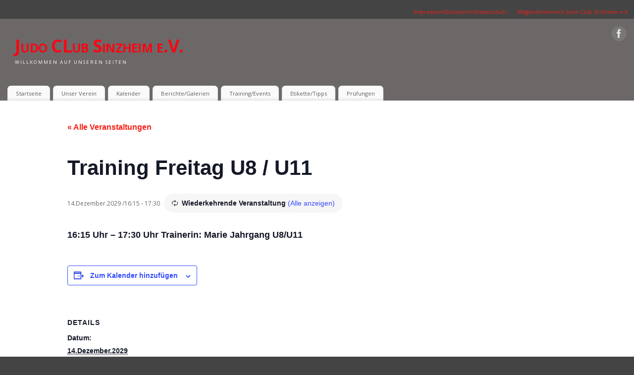

--- FILE ---
content_type: text/html; charset=UTF-8
request_url: https://judo-sinzheim.de/event/training-freitag-u8-u11-2029-12-14
body_size: 25947
content:
<!DOCTYPE html>
<html lang="de">
<head>
<meta http-equiv="Content-Type" content="text/html; charset=UTF-8" />
<meta name="viewport" content="width=device-width, user-scalable=yes, initial-scale=1.0, minimum-scale=1.0, maximum-scale=3.0">
<link rel="profile" href="http://gmpg.org/xfn/11" />
<link rel="pingback" href="https://judo-sinzheim.de/xmlrpc.php" />

<!-- MapPress Easy Google Maps Version:2.95.3 (https://www.mappresspro.com) -->
<title>Veranstaltungen für Januar 2026 &#8211; Judo CLub Sinzheim e.V.</title>
<link rel='stylesheet' id='tec-variables-skeleton-css' href='https://judo-sinzheim.de/wp-content/plugins/the-events-calendar/common/build/css/variables-skeleton.css?ver=6.9.10' type='text/css' media='all' />
<link rel='stylesheet' id='tribe-common-skeleton-style-css' href='https://judo-sinzheim.de/wp-content/plugins/the-events-calendar/common/build/css/common-skeleton.css?ver=6.9.10' type='text/css' media='all' />
<link rel='stylesheet' id='tribe-events-views-v2-bootstrap-datepicker-styles-css' href='https://judo-sinzheim.de/wp-content/plugins/the-events-calendar/vendor/bootstrap-datepicker/css/bootstrap-datepicker.standalone.min.css?ver=6.15.11' type='text/css' media='all' />
<link rel='stylesheet' id='tribe-tooltipster-css-css' href='https://judo-sinzheim.de/wp-content/plugins/the-events-calendar/common/vendor/tooltipster/tooltipster.bundle.min.css?ver=6.9.10' type='text/css' media='all' />
<link rel='stylesheet' id='tribe-events-views-v2-skeleton-css' href='https://judo-sinzheim.de/wp-content/plugins/the-events-calendar/build/css/views-skeleton.css?ver=6.15.11' type='text/css' media='all' />
<link rel='stylesheet' id='tribe-events-views-v2-print-css' href='https://judo-sinzheim.de/wp-content/plugins/the-events-calendar/build/css/views-print.css?ver=6.15.11' type='text/css' media='print' />
<link rel='stylesheet' id='tec-variables-full-css' href='https://judo-sinzheim.de/wp-content/plugins/the-events-calendar/common/build/css/variables-full.css?ver=6.9.10' type='text/css' media='all' />
<link rel='stylesheet' id='tribe-common-full-style-css' href='https://judo-sinzheim.de/wp-content/plugins/the-events-calendar/common/build/css/common-full.css?ver=6.9.10' type='text/css' media='all' />
<link rel='stylesheet' id='tribe-events-views-v2-full-css' href='https://judo-sinzheim.de/wp-content/plugins/the-events-calendar/build/css/views-full.css?ver=6.15.11' type='text/css' media='all' />
<link rel='stylesheet' id='tribe-events-pro-views-v2-print-css' href='https://judo-sinzheim.de/wp-content/plugins/events-calendar-pro/build/css/views-print.css?ver=7.7.10' type='text/css' media='print' />
<meta name='robots' content='max-image-preview:large' />
	<style>img:is([sizes="auto" i], [sizes^="auto," i]) { contain-intrinsic-size: 3000px 1500px }</style>
	<link rel='dns-prefetch' href='//connect.facebook.net' />
<link rel='dns-prefetch' href='//fonts.googleapis.com' />
<link rel="alternate" type="application/rss+xml" title="Judo CLub Sinzheim e.V. &raquo; Feed" href="https://judo-sinzheim.de/feed" />
<link rel="alternate" type="application/rss+xml" title="Judo CLub Sinzheim e.V. &raquo; Kommentar-Feed" href="https://judo-sinzheim.de/comments/feed" />
<link rel="alternate" type="text/calendar" title="Judo CLub Sinzheim e.V. &raquo; iCal Feed" href="https://judo-sinzheim.de/events/?ical=1" />
<link rel="alternate" type="application/rss+xml" title="Judo CLub Sinzheim e.V. &raquo; Training Freitag U8 / U11-Kommentar-Feed" href="https://judo-sinzheim.de/event/training-freitag-u8-u11/2029-12-14/feed" />
<script type="text/javascript">
/* <![CDATA[ */
window._wpemojiSettings = {"baseUrl":"https:\/\/s.w.org\/images\/core\/emoji\/16.0.1\/72x72\/","ext":".png","svgUrl":"https:\/\/s.w.org\/images\/core\/emoji\/16.0.1\/svg\/","svgExt":".svg","source":{"concatemoji":"https:\/\/judo-sinzheim.de\/wp-includes\/js\/wp-emoji-release.min.js?ver=6.8.3"}};
/*! This file is auto-generated */
!function(s,n){var o,i,e;function c(e){try{var t={supportTests:e,timestamp:(new Date).valueOf()};sessionStorage.setItem(o,JSON.stringify(t))}catch(e){}}function p(e,t,n){e.clearRect(0,0,e.canvas.width,e.canvas.height),e.fillText(t,0,0);var t=new Uint32Array(e.getImageData(0,0,e.canvas.width,e.canvas.height).data),a=(e.clearRect(0,0,e.canvas.width,e.canvas.height),e.fillText(n,0,0),new Uint32Array(e.getImageData(0,0,e.canvas.width,e.canvas.height).data));return t.every(function(e,t){return e===a[t]})}function u(e,t){e.clearRect(0,0,e.canvas.width,e.canvas.height),e.fillText(t,0,0);for(var n=e.getImageData(16,16,1,1),a=0;a<n.data.length;a++)if(0!==n.data[a])return!1;return!0}function f(e,t,n,a){switch(t){case"flag":return n(e,"\ud83c\udff3\ufe0f\u200d\u26a7\ufe0f","\ud83c\udff3\ufe0f\u200b\u26a7\ufe0f")?!1:!n(e,"\ud83c\udde8\ud83c\uddf6","\ud83c\udde8\u200b\ud83c\uddf6")&&!n(e,"\ud83c\udff4\udb40\udc67\udb40\udc62\udb40\udc65\udb40\udc6e\udb40\udc67\udb40\udc7f","\ud83c\udff4\u200b\udb40\udc67\u200b\udb40\udc62\u200b\udb40\udc65\u200b\udb40\udc6e\u200b\udb40\udc67\u200b\udb40\udc7f");case"emoji":return!a(e,"\ud83e\udedf")}return!1}function g(e,t,n,a){var r="undefined"!=typeof WorkerGlobalScope&&self instanceof WorkerGlobalScope?new OffscreenCanvas(300,150):s.createElement("canvas"),o=r.getContext("2d",{willReadFrequently:!0}),i=(o.textBaseline="top",o.font="600 32px Arial",{});return e.forEach(function(e){i[e]=t(o,e,n,a)}),i}function t(e){var t=s.createElement("script");t.src=e,t.defer=!0,s.head.appendChild(t)}"undefined"!=typeof Promise&&(o="wpEmojiSettingsSupports",i=["flag","emoji"],n.supports={everything:!0,everythingExceptFlag:!0},e=new Promise(function(e){s.addEventListener("DOMContentLoaded",e,{once:!0})}),new Promise(function(t){var n=function(){try{var e=JSON.parse(sessionStorage.getItem(o));if("object"==typeof e&&"number"==typeof e.timestamp&&(new Date).valueOf()<e.timestamp+604800&&"object"==typeof e.supportTests)return e.supportTests}catch(e){}return null}();if(!n){if("undefined"!=typeof Worker&&"undefined"!=typeof OffscreenCanvas&&"undefined"!=typeof URL&&URL.createObjectURL&&"undefined"!=typeof Blob)try{var e="postMessage("+g.toString()+"("+[JSON.stringify(i),f.toString(),p.toString(),u.toString()].join(",")+"));",a=new Blob([e],{type:"text/javascript"}),r=new Worker(URL.createObjectURL(a),{name:"wpTestEmojiSupports"});return void(r.onmessage=function(e){c(n=e.data),r.terminate(),t(n)})}catch(e){}c(n=g(i,f,p,u))}t(n)}).then(function(e){for(var t in e)n.supports[t]=e[t],n.supports.everything=n.supports.everything&&n.supports[t],"flag"!==t&&(n.supports.everythingExceptFlag=n.supports.everythingExceptFlag&&n.supports[t]);n.supports.everythingExceptFlag=n.supports.everythingExceptFlag&&!n.supports.flag,n.DOMReady=!1,n.readyCallback=function(){n.DOMReady=!0}}).then(function(){return e}).then(function(){var e;n.supports.everything||(n.readyCallback(),(e=n.source||{}).concatemoji?t(e.concatemoji):e.wpemoji&&e.twemoji&&(t(e.twemoji),t(e.wpemoji)))}))}((window,document),window._wpemojiSettings);
/* ]]> */
</script>
<link rel='stylesheet' id='tribe-events-full-pro-calendar-style-css' href='https://judo-sinzheim.de/wp-content/plugins/events-calendar-pro/build/css/tribe-events-pro-full.css?ver=7.7.10' type='text/css' media='all' />
<link rel='stylesheet' id='tribe-events-virtual-single-skeleton-css' href='https://judo-sinzheim.de/wp-content/plugins/events-calendar-pro/build/css/events-virtual-single-skeleton.css?ver=7.7.10' type='text/css' media='all' />
<link rel='stylesheet' id='tribe-events-virtual-single-full-css' href='https://judo-sinzheim.de/wp-content/plugins/events-calendar-pro/build/css/events-virtual-single-full.css?ver=7.7.10' type='text/css' media='all' />
<link rel='stylesheet' id='tribe-events-virtual-full-css' href='https://judo-sinzheim.de/wp-content/plugins/events-calendar-pro/build/css/events-virtual-full.css?ver=7.7.10' type='text/css' media='all' />
<link rel='stylesheet' id='tribe-events-virtual-skeleton-css' href='https://judo-sinzheim.de/wp-content/plugins/events-calendar-pro/build/css/events-virtual-skeleton.css?ver=7.7.10' type='text/css' media='all' />
<link rel='stylesheet' id='tribe-events-calendar-pro-style-css' href='https://judo-sinzheim.de/wp-content/plugins/events-calendar-pro/build/css/tribe-events-pro-full.css?ver=7.7.10' type='text/css' media='all' />
<link rel='stylesheet' id='tribe-events-pro-mini-calendar-block-styles-css' href='https://judo-sinzheim.de/wp-content/plugins/events-calendar-pro/build/css/tribe-events-pro-mini-calendar-block.css?ver=7.7.10' type='text/css' media='all' />
<link rel='stylesheet' id='tec-events-pro-single-css' href='https://judo-sinzheim.de/wp-content/plugins/events-calendar-pro/build/css/events-single.css?ver=7.7.10' type='text/css' media='all' />
<link rel='stylesheet' id='tribe-events-v2-single-skeleton-css' href='https://judo-sinzheim.de/wp-content/plugins/the-events-calendar/build/css/tribe-events-single-skeleton.css?ver=6.15.11' type='text/css' media='all' />
<link rel='stylesheet' id='tribe-events-v2-single-skeleton-full-css' href='https://judo-sinzheim.de/wp-content/plugins/the-events-calendar/build/css/tribe-events-single-full.css?ver=6.15.11' type='text/css' media='all' />
<link rel='stylesheet' id='tribe-events-virtual-single-v2-skeleton-css' href='https://judo-sinzheim.de/wp-content/plugins/events-calendar-pro/build/css/events-virtual-single-v2-skeleton.css?ver=7.7.10' type='text/css' media='all' />
<link rel='stylesheet' id='tribe-events-virtual-single-v2-full-css' href='https://judo-sinzheim.de/wp-content/plugins/events-calendar-pro/build/css/events-virtual-single-v2-full.css?ver=7.7.10' type='text/css' media='all' />
<style id='wp-emoji-styles-inline-css' type='text/css'>

	img.wp-smiley, img.emoji {
		display: inline !important;
		border: none !important;
		box-shadow: none !important;
		height: 1em !important;
		width: 1em !important;
		margin: 0 0.07em !important;
		vertical-align: -0.1em !important;
		background: none !important;
		padding: 0 !important;
	}
</style>
<link rel='stylesheet' id='wp-block-library-css' href='https://judo-sinzheim.de/wp-includes/css/dist/block-library/style.min.css?ver=6.8.3' type='text/css' media='all' />
<style id='classic-theme-styles-inline-css' type='text/css'>
/*! This file is auto-generated */
.wp-block-button__link{color:#fff;background-color:#32373c;border-radius:9999px;box-shadow:none;text-decoration:none;padding:calc(.667em + 2px) calc(1.333em + 2px);font-size:1.125em}.wp-block-file__button{background:#32373c;color:#fff;text-decoration:none}
</style>
<link rel='stylesheet' id='mappress-css' href='https://judo-sinzheim.de/wp-content/plugins/mappress-google-maps-for-wordpress/css/mappress.css?ver=2.95.3' type='text/css' media='all' />
<style id='global-styles-inline-css' type='text/css'>
:root{--wp--preset--aspect-ratio--square: 1;--wp--preset--aspect-ratio--4-3: 4/3;--wp--preset--aspect-ratio--3-4: 3/4;--wp--preset--aspect-ratio--3-2: 3/2;--wp--preset--aspect-ratio--2-3: 2/3;--wp--preset--aspect-ratio--16-9: 16/9;--wp--preset--aspect-ratio--9-16: 9/16;--wp--preset--color--black: #000000;--wp--preset--color--cyan-bluish-gray: #abb8c3;--wp--preset--color--white: #ffffff;--wp--preset--color--pale-pink: #f78da7;--wp--preset--color--vivid-red: #cf2e2e;--wp--preset--color--luminous-vivid-orange: #ff6900;--wp--preset--color--luminous-vivid-amber: #fcb900;--wp--preset--color--light-green-cyan: #7bdcb5;--wp--preset--color--vivid-green-cyan: #00d084;--wp--preset--color--pale-cyan-blue: #8ed1fc;--wp--preset--color--vivid-cyan-blue: #0693e3;--wp--preset--color--vivid-purple: #9b51e0;--wp--preset--gradient--vivid-cyan-blue-to-vivid-purple: linear-gradient(135deg,rgba(6,147,227,1) 0%,rgb(155,81,224) 100%);--wp--preset--gradient--light-green-cyan-to-vivid-green-cyan: linear-gradient(135deg,rgb(122,220,180) 0%,rgb(0,208,130) 100%);--wp--preset--gradient--luminous-vivid-amber-to-luminous-vivid-orange: linear-gradient(135deg,rgba(252,185,0,1) 0%,rgba(255,105,0,1) 100%);--wp--preset--gradient--luminous-vivid-orange-to-vivid-red: linear-gradient(135deg,rgba(255,105,0,1) 0%,rgb(207,46,46) 100%);--wp--preset--gradient--very-light-gray-to-cyan-bluish-gray: linear-gradient(135deg,rgb(238,238,238) 0%,rgb(169,184,195) 100%);--wp--preset--gradient--cool-to-warm-spectrum: linear-gradient(135deg,rgb(74,234,220) 0%,rgb(151,120,209) 20%,rgb(207,42,186) 40%,rgb(238,44,130) 60%,rgb(251,105,98) 80%,rgb(254,248,76) 100%);--wp--preset--gradient--blush-light-purple: linear-gradient(135deg,rgb(255,206,236) 0%,rgb(152,150,240) 100%);--wp--preset--gradient--blush-bordeaux: linear-gradient(135deg,rgb(254,205,165) 0%,rgb(254,45,45) 50%,rgb(107,0,62) 100%);--wp--preset--gradient--luminous-dusk: linear-gradient(135deg,rgb(255,203,112) 0%,rgb(199,81,192) 50%,rgb(65,88,208) 100%);--wp--preset--gradient--pale-ocean: linear-gradient(135deg,rgb(255,245,203) 0%,rgb(182,227,212) 50%,rgb(51,167,181) 100%);--wp--preset--gradient--electric-grass: linear-gradient(135deg,rgb(202,248,128) 0%,rgb(113,206,126) 100%);--wp--preset--gradient--midnight: linear-gradient(135deg,rgb(2,3,129) 0%,rgb(40,116,252) 100%);--wp--preset--font-size--small: 13px;--wp--preset--font-size--medium: 20px;--wp--preset--font-size--large: 36px;--wp--preset--font-size--x-large: 42px;--wp--preset--spacing--20: 0.44rem;--wp--preset--spacing--30: 0.67rem;--wp--preset--spacing--40: 1rem;--wp--preset--spacing--50: 1.5rem;--wp--preset--spacing--60: 2.25rem;--wp--preset--spacing--70: 3.38rem;--wp--preset--spacing--80: 5.06rem;--wp--preset--shadow--natural: 6px 6px 9px rgba(0, 0, 0, 0.2);--wp--preset--shadow--deep: 12px 12px 50px rgba(0, 0, 0, 0.4);--wp--preset--shadow--sharp: 6px 6px 0px rgba(0, 0, 0, 0.2);--wp--preset--shadow--outlined: 6px 6px 0px -3px rgba(255, 255, 255, 1), 6px 6px rgba(0, 0, 0, 1);--wp--preset--shadow--crisp: 6px 6px 0px rgba(0, 0, 0, 1);}:where(.is-layout-flex){gap: 0.5em;}:where(.is-layout-grid){gap: 0.5em;}body .is-layout-flex{display: flex;}.is-layout-flex{flex-wrap: wrap;align-items: center;}.is-layout-flex > :is(*, div){margin: 0;}body .is-layout-grid{display: grid;}.is-layout-grid > :is(*, div){margin: 0;}:where(.wp-block-columns.is-layout-flex){gap: 2em;}:where(.wp-block-columns.is-layout-grid){gap: 2em;}:where(.wp-block-post-template.is-layout-flex){gap: 1.25em;}:where(.wp-block-post-template.is-layout-grid){gap: 1.25em;}.has-black-color{color: var(--wp--preset--color--black) !important;}.has-cyan-bluish-gray-color{color: var(--wp--preset--color--cyan-bluish-gray) !important;}.has-white-color{color: var(--wp--preset--color--white) !important;}.has-pale-pink-color{color: var(--wp--preset--color--pale-pink) !important;}.has-vivid-red-color{color: var(--wp--preset--color--vivid-red) !important;}.has-luminous-vivid-orange-color{color: var(--wp--preset--color--luminous-vivid-orange) !important;}.has-luminous-vivid-amber-color{color: var(--wp--preset--color--luminous-vivid-amber) !important;}.has-light-green-cyan-color{color: var(--wp--preset--color--light-green-cyan) !important;}.has-vivid-green-cyan-color{color: var(--wp--preset--color--vivid-green-cyan) !important;}.has-pale-cyan-blue-color{color: var(--wp--preset--color--pale-cyan-blue) !important;}.has-vivid-cyan-blue-color{color: var(--wp--preset--color--vivid-cyan-blue) !important;}.has-vivid-purple-color{color: var(--wp--preset--color--vivid-purple) !important;}.has-black-background-color{background-color: var(--wp--preset--color--black) !important;}.has-cyan-bluish-gray-background-color{background-color: var(--wp--preset--color--cyan-bluish-gray) !important;}.has-white-background-color{background-color: var(--wp--preset--color--white) !important;}.has-pale-pink-background-color{background-color: var(--wp--preset--color--pale-pink) !important;}.has-vivid-red-background-color{background-color: var(--wp--preset--color--vivid-red) !important;}.has-luminous-vivid-orange-background-color{background-color: var(--wp--preset--color--luminous-vivid-orange) !important;}.has-luminous-vivid-amber-background-color{background-color: var(--wp--preset--color--luminous-vivid-amber) !important;}.has-light-green-cyan-background-color{background-color: var(--wp--preset--color--light-green-cyan) !important;}.has-vivid-green-cyan-background-color{background-color: var(--wp--preset--color--vivid-green-cyan) !important;}.has-pale-cyan-blue-background-color{background-color: var(--wp--preset--color--pale-cyan-blue) !important;}.has-vivid-cyan-blue-background-color{background-color: var(--wp--preset--color--vivid-cyan-blue) !important;}.has-vivid-purple-background-color{background-color: var(--wp--preset--color--vivid-purple) !important;}.has-black-border-color{border-color: var(--wp--preset--color--black) !important;}.has-cyan-bluish-gray-border-color{border-color: var(--wp--preset--color--cyan-bluish-gray) !important;}.has-white-border-color{border-color: var(--wp--preset--color--white) !important;}.has-pale-pink-border-color{border-color: var(--wp--preset--color--pale-pink) !important;}.has-vivid-red-border-color{border-color: var(--wp--preset--color--vivid-red) !important;}.has-luminous-vivid-orange-border-color{border-color: var(--wp--preset--color--luminous-vivid-orange) !important;}.has-luminous-vivid-amber-border-color{border-color: var(--wp--preset--color--luminous-vivid-amber) !important;}.has-light-green-cyan-border-color{border-color: var(--wp--preset--color--light-green-cyan) !important;}.has-vivid-green-cyan-border-color{border-color: var(--wp--preset--color--vivid-green-cyan) !important;}.has-pale-cyan-blue-border-color{border-color: var(--wp--preset--color--pale-cyan-blue) !important;}.has-vivid-cyan-blue-border-color{border-color: var(--wp--preset--color--vivid-cyan-blue) !important;}.has-vivid-purple-border-color{border-color: var(--wp--preset--color--vivid-purple) !important;}.has-vivid-cyan-blue-to-vivid-purple-gradient-background{background: var(--wp--preset--gradient--vivid-cyan-blue-to-vivid-purple) !important;}.has-light-green-cyan-to-vivid-green-cyan-gradient-background{background: var(--wp--preset--gradient--light-green-cyan-to-vivid-green-cyan) !important;}.has-luminous-vivid-amber-to-luminous-vivid-orange-gradient-background{background: var(--wp--preset--gradient--luminous-vivid-amber-to-luminous-vivid-orange) !important;}.has-luminous-vivid-orange-to-vivid-red-gradient-background{background: var(--wp--preset--gradient--luminous-vivid-orange-to-vivid-red) !important;}.has-very-light-gray-to-cyan-bluish-gray-gradient-background{background: var(--wp--preset--gradient--very-light-gray-to-cyan-bluish-gray) !important;}.has-cool-to-warm-spectrum-gradient-background{background: var(--wp--preset--gradient--cool-to-warm-spectrum) !important;}.has-blush-light-purple-gradient-background{background: var(--wp--preset--gradient--blush-light-purple) !important;}.has-blush-bordeaux-gradient-background{background: var(--wp--preset--gradient--blush-bordeaux) !important;}.has-luminous-dusk-gradient-background{background: var(--wp--preset--gradient--luminous-dusk) !important;}.has-pale-ocean-gradient-background{background: var(--wp--preset--gradient--pale-ocean) !important;}.has-electric-grass-gradient-background{background: var(--wp--preset--gradient--electric-grass) !important;}.has-midnight-gradient-background{background: var(--wp--preset--gradient--midnight) !important;}.has-small-font-size{font-size: var(--wp--preset--font-size--small) !important;}.has-medium-font-size{font-size: var(--wp--preset--font-size--medium) !important;}.has-large-font-size{font-size: var(--wp--preset--font-size--large) !important;}.has-x-large-font-size{font-size: var(--wp--preset--font-size--x-large) !important;}
:where(.wp-block-post-template.is-layout-flex){gap: 1.25em;}:where(.wp-block-post-template.is-layout-grid){gap: 1.25em;}
:where(.wp-block-columns.is-layout-flex){gap: 2em;}:where(.wp-block-columns.is-layout-grid){gap: 2em;}
:root :where(.wp-block-pullquote){font-size: 1.5em;line-height: 1.6;}
</style>
<link rel='stylesheet' id='wpdm-fonticon-css' href='https://judo-sinzheim.de/wp-content/plugins/download-manager/assets/wpdm-iconfont/css/wpdm-icons.css?ver=6.8.3' type='text/css' media='all' />
<link rel='stylesheet' id='wpdm-front-css' href='https://judo-sinzheim.de/wp-content/plugins/download-manager/assets/css/front.min.css?ver=6.8.3' type='text/css' media='all' />
<link rel='stylesheet' id='woocommerce-layout-css' href='https://judo-sinzheim.de/wp-content/plugins/woocommerce/assets/css/woocommerce-layout.css?ver=10.3.7' type='text/css' media='all' />
<style id='woocommerce-layout-inline-css' type='text/css'>

	.infinite-scroll .woocommerce-pagination {
		display: none;
	}
</style>
<link rel='stylesheet' id='woocommerce-smallscreen-css' href='https://judo-sinzheim.de/wp-content/plugins/woocommerce/assets/css/woocommerce-smallscreen.css?ver=10.3.7' type='text/css' media='only screen and (max-width: 768px)' />
<link rel='stylesheet' id='woocommerce-general-css' href='https://judo-sinzheim.de/wp-content/plugins/woocommerce/assets/css/woocommerce.css?ver=10.3.7' type='text/css' media='all' />
<style id='woocommerce-inline-inline-css' type='text/css'>
.woocommerce form .form-row .required { visibility: visible; }
</style>
<link rel='stylesheet' id='wc-gateway-ppec-frontend-css' href='https://judo-sinzheim.de/wp-content/plugins/woocommerce-gateway-paypal-express-checkout/assets/css/wc-gateway-ppec-frontend.css?ver=2.1.3' type='text/css' media='all' />
<link rel='stylesheet' id='brands-styles-css' href='https://judo-sinzheim.de/wp-content/plugins/woocommerce/assets/css/brands.css?ver=10.3.7' type='text/css' media='all' />
<link rel='stylesheet' id='mantra-style-css' href='https://judo-sinzheim.de/wp-content/themes/mantra/style.css?ver=3.3.3' type='text/css' media='all' />
<style id='mantra-style-inline-css' type='text/css'>
 #wrapper { max-width: 1860px; } #content { width: 100%; max-width:1510px; max-width: calc( 100% - 350px ); } #content { float:right; } #primary, #secondary { width:350px; float:left; clear:left; border:none; border-right:1px dotted #EEE; } #primary .widget-title, #secondary .widget-title { border-radius:0 15px 0 0; text-align:right; margin-left: -2em; } html { font-size:12px; } body, input, textarea {font-family:"Open Sans"; } #content h1.entry-title a, #content h2.entry-title a, #content h1.entry-title, #content h2.entry-title, #front-text1 h2, #front-text2 h2 {font-family: "Merriweather"; } .widget-area {font-family:"Open Sans"; } .entry-content h1, .entry-content h2, .entry-content h3, .entry-content h4, .entry-content h5, .entry-content h6 {font-family:"Merriweather"; } .nocomments, .nocomments2 {display:none;} #header-container > div { margin-top:30px; } #header-container > div { margin-left:30px; } body { background-color:#444444 !important; } #header { background-color:#6c6868; } #footer { background-color:#222222; } #footer2 { background-color:#171717; } #site-title span a { color:#f50914; } #site-description { color:#fff4f4; } #content, .column-text, #front-text3, #front-text4 { color:#555555 ;} .widget-area a:link, .widget-area a:visited, a:link, a:visited ,#searchform #s:hover, #container #s:hover, #access a:hover, #wp-calendar tbody td a, #site-info a, #site-copyright a, #access li:hover > a, #access ul ul:hover > a { color:#f71f17; } a:hover, .entry-meta a:hover, .entry-utility a:hover, .widget-area a:hover { color:#f71f17; } #content .entry-title a, #content .entry-title, #content h1, #content h2, #content h3, #content h4, #content h5, #content h6 { color:#444444; } #content .entry-title a:hover { color:#000000; } .widget-title { background-color:#444444; } .widget-title { color:#FFFFFF; } #footer-widget-area .widget-title { color:#FFFFFF; } #footer-widget-area a { color:#666666; } #footer-widget-area a:hover { color:#888888; } body .wp-caption { background-image:url(https://judo-sinzheim.de/wp-content/themes/mantra/resources/images/pins/Pin2.png); } .entry-content p:not(:last-child), .entry-content ul, .entry-summary ul, .entry-content ol, .entry-summary ol { margin-bottom:1.5em;} .entry-meta .entry-time { display:none; } #branding { height:125px ;} 
/* Mantra Custom CSS */
</style>
<link rel='stylesheet' id='mantra-googlefont-css' href='//fonts.googleapis.com/css?family=Open+Sans%3A400%2C700&#038;ver=6.8.3' type='text/css' media='all' />
<link rel='stylesheet' id='mantra-googlefont-title-css' href='//fonts.googleapis.com/css?family=Merriweather%3A400%2C700&#038;ver=6.8.3' type='text/css' media='all' />
<link rel='stylesheet' id='mantra-googlefont-side-css' href='//fonts.googleapis.com/css?family=Open+Sans%3A400%2C700&#038;ver=6.8.3' type='text/css' media='all' />
<link rel='stylesheet' id='mantra-googlefont-headings-css' href='//fonts.googleapis.com/css?family=Merriweather%3A400%2C700&#038;ver=6.8.3' type='text/css' media='all' />
<link rel='stylesheet' id='mantra-mobile-css' href='https://judo-sinzheim.de/wp-content/themes/mantra/resources/css/style-mobile.css?ver=3.3.3' type='text/css' media='all' />
<link rel='stylesheet' id='wp-members-css' href='https://judo-sinzheim.de/wp-content/plugins/wp-members/assets/css/forms/generic-no-float.min.css?ver=3.5.4.3' type='text/css' media='all' />
<link rel='stylesheet' id='simple-social-icons-font-css' href='https://judo-sinzheim.de/wp-content/plugins/simple-social-icons/css/style.css?ver=3.0.2' type='text/css' media='all' />
<link rel='stylesheet' id='newsletter-css' href='https://judo-sinzheim.de/wp-content/plugins/newsletter/style.css?ver=9.0.7' type='text/css' media='all' />
<link rel='stylesheet' id='ms-main-css' href='https://judo-sinzheim.de/wp-content/plugins/masterslider/public/assets/css/masterslider.main.css?ver=3.7.12' type='text/css' media='all' />
<link rel='stylesheet' id='ms-custom-css' href='https://judo-sinzheim.de/wp-content/uploads/masterslider/custom.css?ver=148' type='text/css' media='all' />
<link rel='stylesheet' id='dashicons-css' href='https://judo-sinzheim.de/wp-includes/css/dashicons.min.css?ver=6.8.3' type='text/css' media='all' />
<link rel='stylesheet' id='my-calendar-lists-css' href='https://judo-sinzheim.de/wp-content/plugins/my-calendar/css/list-presets.css?ver=3.6.16' type='text/css' media='all' />
<link rel='stylesheet' id='my-calendar-reset-css' href='https://judo-sinzheim.de/wp-content/plugins/my-calendar/css/reset.css?ver=3.6.16' type='text/css' media='all' />
<link rel='stylesheet' id='my-calendar-style-css' href='https://judo-sinzheim.de/wp-content/plugins/my-calendar/styles/twentyfourteen.css?ver=3.6.16-twentyfourteen-css' type='text/css' media='all' />
<style id='my-calendar-style-inline-css' type='text/css'>

/* Styles by My Calendar - Joe Dolson https://www.joedolson.com/ */

.my-calendar-modal .event-title svg { background-color: #ffffcc; padding: 3px; }
.mc-main .mc_general .event-title, .mc-main .mc_general .event-title a { background: #ffffcc !important; color: #000000 !important; }
.mc-main .mc_general .event-title button { background: #ffffcc !important; color: #000000 !important; }
.mc-main .mc_general .event-title a:hover, .mc-main .mc_general .event-title a:focus { background: #ffffff !important;}
.mc-main .mc_general .event-title button:hover, .mc-main .mc_general .event-title button:focus { background: #ffffff !important;}
.my-calendar-modal .event-title svg { background-color: #1e73be; padding: 3px; }
.mc-main .mc_turnier .event-title, .mc-main .mc_turnier .event-title a { background: #1e73be !important; color: #ffffff !important; }
.mc-main .mc_turnier .event-title button { background: #1e73be !important; color: #ffffff !important; }
.mc-main .mc_turnier .event-title a:hover, .mc-main .mc_turnier .event-title a:focus { background: #00408b !important;}
.mc-main .mc_turnier .event-title button:hover, .mc-main .mc_turnier .event-title button:focus { background: #00408b !important;}
.my-calendar-modal .event-title svg { background-color: #37d380; padding: 3px; }
.mc-main .mc_rebland-randori .event-title, .mc-main .mc_rebland-randori .event-title a { background: #37d380 !important; color: #000000 !important; }
.mc-main .mc_rebland-randori .event-title button { background: #37d380 !important; color: #000000 !important; }
.mc-main .mc_rebland-randori .event-title a:hover, .mc-main .mc_rebland-randori .event-title a:focus { background: #6affb3 !important;}
.mc-main .mc_rebland-randori .event-title button:hover, .mc-main .mc_rebland-randori .event-title button:focus { background: #6affb3 !important;}
.my-calendar-modal .event-title svg { background-color: #dd9933; padding: 3px; }
.mc-main .mc_judo-club-sinzheim-ev-intern .event-title, .mc-main .mc_judo-club-sinzheim-ev-intern .event-title a { background: #dd9933 !important; color: #000000 !important; }
.mc-main .mc_judo-club-sinzheim-ev-intern .event-title button { background: #dd9933 !important; color: #000000 !important; }
.mc-main .mc_judo-club-sinzheim-ev-intern .event-title a:hover, .mc-main .mc_judo-club-sinzheim-ev-intern .event-title a:focus { background: #ffcc66 !important;}
.mc-main .mc_judo-club-sinzheim-ev-intern .event-title button:hover, .mc-main .mc_judo-club-sinzheim-ev-intern .event-title button:focus { background: #ffcc66 !important;}
.my-calendar-modal .event-title svg { background-color: #dd6c6c; padding: 3px; }
.mc-main .mc_kreismeisterschaft .event-title, .mc-main .mc_kreismeisterschaft .event-title a { background: #dd6c6c !important; color: #000000 !important; }
.mc-main .mc_kreismeisterschaft .event-title button { background: #dd6c6c !important; color: #000000 !important; }
.mc-main .mc_kreismeisterschaft .event-title a:hover, .mc-main .mc_kreismeisterschaft .event-title a:focus { background: #ff9f9f !important;}
.mc-main .mc_kreismeisterschaft .event-title button:hover, .mc-main .mc_kreismeisterschaft .event-title button:focus { background: #ff9f9f !important;}
.my-calendar-modal .event-title svg { background-color: #dd6161; padding: 3px; }
.mc-main .mc_bezirksmeisterschaft .event-title, .mc-main .mc_bezirksmeisterschaft .event-title a { background: #dd6161 !important; color: #000000 !important; }
.mc-main .mc_bezirksmeisterschaft .event-title button { background: #dd6161 !important; color: #000000 !important; }
.mc-main .mc_bezirksmeisterschaft .event-title a:hover, .mc-main .mc_bezirksmeisterschaft .event-title a:focus { background: #ff9494 !important;}
.mc-main .mc_bezirksmeisterschaft .event-title button:hover, .mc-main .mc_bezirksmeisterschaft .event-title button:focus { background: #ff9494 !important;}
.my-calendar-modal .event-title svg { background-color: #dd3333; padding: 3px; }
.mc-main .mc_landesmeisterschaft .event-title, .mc-main .mc_landesmeisterschaft .event-title a { background: #dd3333 !important; color: #ffffff !important; }
.mc-main .mc_landesmeisterschaft .event-title button { background: #dd3333 !important; color: #ffffff !important; }
.mc-main .mc_landesmeisterschaft .event-title a:hover, .mc-main .mc_landesmeisterschaft .event-title a:focus { background: #aa0000 !important;}
.mc-main .mc_landesmeisterschaft .event-title button:hover, .mc-main .mc_landesmeisterschaft .event-title button:focus { background: #aa0000 !important;}
.my-calendar-modal .event-title svg { background-color: #dd2121; padding: 3px; }
.mc-main .mc_sddeutsche-meisterschaft .event-title, .mc-main .mc_sddeutsche-meisterschaft .event-title a { background: #dd2121 !important; color: #ffffff !important; }
.mc-main .mc_sddeutsche-meisterschaft .event-title button { background: #dd2121 !important; color: #ffffff !important; }
.mc-main .mc_sddeutsche-meisterschaft .event-title a:hover, .mc-main .mc_sddeutsche-meisterschaft .event-title a:focus { background: #aa0000 !important;}
.mc-main .mc_sddeutsche-meisterschaft .event-title button:hover, .mc-main .mc_sddeutsche-meisterschaft .event-title button:focus { background: #aa0000 !important;}
.my-calendar-modal .event-title svg { background-color: #72d62a; padding: 3px; }
.mc-main .mc_training .event-title, .mc-main .mc_training .event-title a { background: #72d62a !important; color: #000000 !important; }
.mc-main .mc_training .event-title button { background: #72d62a !important; color: #000000 !important; }
.mc-main .mc_training .event-title a:hover, .mc-main .mc_training .event-title a:focus { background: #a5ff5d !important;}
.mc-main .mc_training .event-title button:hover, .mc-main .mc_training .event-title button:focus { background: #a5ff5d !important;}
.my-calendar-modal .event-title svg { background-color: #eded0b; padding: 3px; }
.mc-main .mc_judo-safari .event-title, .mc-main .mc_judo-safari .event-title a { background: #eded0b !important; color: #000000 !important; }
.mc-main .mc_judo-safari .event-title button { background: #eded0b !important; color: #000000 !important; }
.mc-main .mc_judo-safari .event-title a:hover, .mc-main .mc_judo-safari .event-title a:focus { background: #ffff3e !important;}
.mc-main .mc_judo-safari .event-title button:hover, .mc-main .mc_judo-safari .event-title button:focus { background: #ffff3e !important;}
.my-calendar-modal .event-title svg { background-color: #d8c9e2; padding: 3px; }
.mc-main .mc_ferienfeiertag .event-title, .mc-main .mc_ferienfeiertag .event-title a { background: #d8c9e2 !important; color: #000000 !important; }
.mc-main .mc_ferienfeiertag .event-title button { background: #d8c9e2 !important; color: #000000 !important; }
.mc-main .mc_ferienfeiertag .event-title a:hover, .mc-main .mc_ferienfeiertag .event-title a:focus { background: #fffcff !important;}
.mc-main .mc_ferienfeiertag .event-title button:hover, .mc-main .mc_ferienfeiertag .event-title button:focus { background: #fffcff !important;}
.my-calendar-modal .event-title svg { background-color: #b6d6a0; padding: 3px; }
.mc-main .mc_vorstand .event-title, .mc-main .mc_vorstand .event-title a { background: #b6d6a0 !important; color: #000000 !important; }
.mc-main .mc_vorstand .event-title button { background: #b6d6a0 !important; color: #000000 !important; }
.mc-main .mc_vorstand .event-title a:hover, .mc-main .mc_vorstand .event-title a:focus { background: #e9ffd3 !important;}
.mc-main .mc_vorstand .event-title button:hover, .mc-main .mc_vorstand .event-title button:focus { background: #e9ffd3 !important;}
.my-calendar-modal .event-title svg { background-color: #37d380; padding: 3px; }
.mc-main .mc_randori .event-title, .mc-main .mc_randori .event-title a { background: #37d380 !important; color: #000000 !important; }
.mc-main .mc_randori .event-title button { background: #37d380 !important; color: #000000 !important; }
.mc-main .mc_randori .event-title a:hover, .mc-main .mc_randori .event-title a:focus { background: #6affb3 !important;}
.mc-main .mc_randori .event-title button:hover, .mc-main .mc_randori .event-title button:focus { background: #6affb3 !important;}
.my-calendar-modal .event-title svg { background-color: #0946ef; padding: 3px; }
.mc-main .mc_bundesliga .event-title, .mc-main .mc_bundesliga .event-title a { background: #0946ef !important; color: #ffffff !important; }
.mc-main .mc_bundesliga .event-title button { background: #0946ef !important; color: #ffffff !important; }
.mc-main .mc_bundesliga .event-title a:hover, .mc-main .mc_bundesliga .event-title a:focus { background: #0013bc !important;}
.mc-main .mc_bundesliga .event-title button:hover, .mc-main .mc_bundesliga .event-title button:focus { background: #0013bc !important;}
.my-calendar-modal .event-title svg { background-color: #dd2121; padding: 3px; }
.mc-main .mc_deutsche-meisterschaft .event-title, .mc-main .mc_deutsche-meisterschaft .event-title a { background: #dd2121 !important; color: #ffffff !important; }
.mc-main .mc_deutsche-meisterschaft .event-title button { background: #dd2121 !important; color: #ffffff !important; }
.mc-main .mc_deutsche-meisterschaft .event-title a:hover, .mc-main .mc_deutsche-meisterschaft .event-title a:focus { background: #aa0000 !important;}
.mc-main .mc_deutsche-meisterschaft .event-title button:hover, .mc-main .mc_deutsche-meisterschaft .event-title button:focus { background: #aa0000 !important;}
.mc-main, .mc-event, .my-calendar-modal, .my-calendar-modal-overlay, .mc-event-list {--primary-dark: #313233; --primary-light: #fff; --secondary-light: #fff; --secondary-dark: #000; --highlight-dark: #666; --highlight-light: #efefef; --close-button: #b32d2e; --search-highlight-bg: #f5e6ab; --navbar-background: transparent; --nav-button-bg: #fff; --nav-button-color: #313233; --nav-button-border: #313233; --nav-input-border: #313233; --nav-input-background: #fff; --nav-input-color: #313233; --grid-cell-border: #0000001f; --grid-header-border: #313233; --grid-header-color: #313233; --grid-weekend-color: #313233; --grid-header-bg: transparent; --grid-weekend-bg: transparent; --grid-cell-background: transparent; --current-day-border: #313233; --current-day-color: #313233; --current-day-bg: transparent; --date-has-events-bg: #313233; --date-has-events-color: #f6f7f7; --calendar-heading: clamp( 1.125rem, 24px, 2.5rem ); --event-title: clamp( 1.25rem, 24px, 2.5rem ); --grid-date: 16px; --grid-date-heading: clamp( .75rem, 16px, 1.5rem ); --modal-title: 1.5rem; --navigation-controls: clamp( .75rem, 16px, 1.5rem ); --card-heading: 1.125rem; --list-date: 1.25rem; --author-card: clamp( .75rem, 14px, 1.5rem); --single-event-title: clamp( 1.25rem, 24px, 2.5rem ); --mini-time-text: clamp( .75rem, 14px 1.25rem ); --list-event-date: 1.25rem; --list-event-title: 1.2rem; --grid-max-width: 1260px; --list-preset-border-color: #000000; --list-preset-stripe-background: rgba( 0,0,0,.04 ); --list-preset-date-badge-background: #000; --list-preset-date-badge-color: #fff; --list-preset-background: transparent; --category-mc_general: #ffffcc; --category-mc_turnier: #1e73be; --category-mc_rebland-randori: #37d380; --category-mc_judo-club-sinzheim-ev-intern: #dd9933; --category-mc_kreismeisterschaft: #dd6c6c; --category-mc_bezirksmeisterschaft: #dd6161; --category-mc_landesmeisterschaft: #dd3333; --category-mc_sddeutsche-meisterschaft: #dd2121; --category-mc_training: #72d62a; --category-mc_judo-safari: #eded0b; --category-mc_ferienfeiertag: #d8c9e2; --category-mc_vorstand: #b6d6a0; --category-mc_randori: #37d380; --category-mc_bundesliga: #0946ef; --category-mc_deutsche-meisterschaft: #dd2121; }
</style>
<script type="text/javascript" src="https://judo-sinzheim.de/wp-includes/js/jquery/jquery.min.js?ver=3.7.1" id="jquery-core-js"></script>
<script type="text/javascript" src="https://judo-sinzheim.de/wp-includes/js/jquery/jquery-migrate.min.js?ver=3.4.1" id="jquery-migrate-js"></script>
<script type="text/javascript" src="https://judo-sinzheim.de/wp-content/plugins/the-events-calendar/common/build/js/tribe-common.js?ver=9c44e11f3503a33e9540" id="tribe-common-js"></script>
<script type="text/javascript" src="https://judo-sinzheim.de/wp-content/plugins/the-events-calendar/build/js/views/breakpoints.js?ver=4208de2df2852e0b91ec" id="tribe-events-views-v2-breakpoints-js"></script>
<script type="text/javascript" src="https://judo-sinzheim.de/wp-content/plugins/download-manager/assets/js/wpdm.min.js?ver=6.8.3" id="wpdm-frontend-js-js"></script>
<script type="text/javascript" id="wpdm-frontjs-js-extra">
/* <![CDATA[ */
var wpdm_url = {"home":"https:\/\/judo-sinzheim.de\/","site":"https:\/\/judo-sinzheim.de\/","ajax":"https:\/\/judo-sinzheim.de\/wp-admin\/admin-ajax.php"};
var wpdm_js = {"spinner":"<i class=\"wpdm-icon wpdm-sun wpdm-spin\"><\/i>","client_id":"e429e31d41f0d916e55ff6620108986e"};
var wpdm_strings = {"pass_var":"Password Verified!","pass_var_q":"Bitte klicke auf den folgenden Button, um den Download zu starten.","start_dl":"Download starten"};
/* ]]> */
</script>
<script type="text/javascript" src="https://judo-sinzheim.de/wp-content/plugins/download-manager/assets/js/front.min.js?ver=3.3.32" id="wpdm-frontjs-js"></script>
<script type="text/javascript" src="https://judo-sinzheim.de/wp-content/plugins/woocommerce/assets/js/jquery-blockui/jquery.blockUI.min.js?ver=2.7.0-wc.10.3.7" id="wc-jquery-blockui-js" defer="defer" data-wp-strategy="defer"></script>
<script type="text/javascript" id="wc-add-to-cart-js-extra">
/* <![CDATA[ */
var wc_add_to_cart_params = {"ajax_url":"\/wp-admin\/admin-ajax.php","wc_ajax_url":"\/?wc-ajax=%%endpoint%%","i18n_view_cart":"Warenkorb anzeigen","cart_url":"https:\/\/judo-sinzheim.de\/warenkorb","is_cart":"","cart_redirect_after_add":"no"};
/* ]]> */
</script>
<script type="text/javascript" src="https://judo-sinzheim.de/wp-content/plugins/woocommerce/assets/js/frontend/add-to-cart.min.js?ver=10.3.7" id="wc-add-to-cart-js" defer="defer" data-wp-strategy="defer"></script>
<script type="text/javascript" src="https://judo-sinzheim.de/wp-content/plugins/woocommerce/assets/js/js-cookie/js.cookie.min.js?ver=2.1.4-wc.10.3.7" id="wc-js-cookie-js" defer="defer" data-wp-strategy="defer"></script>
<script type="text/javascript" id="woocommerce-js-extra">
/* <![CDATA[ */
var woocommerce_params = {"ajax_url":"\/wp-admin\/admin-ajax.php","wc_ajax_url":"\/?wc-ajax=%%endpoint%%","i18n_password_show":"Passwort anzeigen","i18n_password_hide":"Passwort ausblenden"};
/* ]]> */
</script>
<script type="text/javascript" src="https://judo-sinzheim.de/wp-content/plugins/woocommerce/assets/js/frontend/woocommerce.min.js?ver=10.3.7" id="woocommerce-js" defer="defer" data-wp-strategy="defer"></script>
<script type="text/javascript" id="mantra-frontend-js-extra">
/* <![CDATA[ */
var mantra_options = {"responsive":"1","image_class":"imageOne","equalize_sidebars":"0"};
/* ]]> */
</script>
<script type="text/javascript" src="https://judo-sinzheim.de/wp-content/themes/mantra/resources/js/frontend.js?ver=3.3.3" id="mantra-frontend-js"></script>
<link rel="https://api.w.org/" href="https://judo-sinzheim.de/wp-json/" /><link rel="alternate" title="JSON" type="application/json" href="https://judo-sinzheim.de/wp-json/wp/v2/tribe_events/18252" /><link rel="EditURI" type="application/rsd+xml" title="RSD" href="https://judo-sinzheim.de/xmlrpc.php?rsd" />
<meta name="generator" content="WordPress 6.8.3" />
<meta name="generator" content="WooCommerce 10.3.7" />
<link rel="canonical" href="https://judo-sinzheim.de/event/training-freitag-u8-u11/2029-12-14" />
<link rel='shortlink' href='https://judo-sinzheim.de/?p=18252' />
<link rel="alternate" title="oEmbed (JSON)" type="application/json+oembed" href="https://judo-sinzheim.de/wp-json/oembed/1.0/embed?url=https%3A%2F%2Fjudo-sinzheim.de%2Fevent%2Ftraining-freitag-u8-u11%2F2029-12-14" />
<link rel="alternate" title="oEmbed (XML)" type="text/xml+oembed" href="https://judo-sinzheim.de/wp-json/oembed/1.0/embed?url=https%3A%2F%2Fjudo-sinzheim.de%2Fevent%2Ftraining-freitag-u8-u11%2F2029-12-14&#038;format=xml" />
<script>var ms_grabbing_curosr='https://judo-sinzheim.de/wp-content/plugins/masterslider/public/assets/css/common/grabbing.cur',ms_grab_curosr='https://judo-sinzheim.de/wp-content/plugins/masterslider/public/assets/css/common/grab.cur';</script>
<meta name="generator" content="MasterSlider 3.7.12 - Responsive Touch Image Slider" />
<meta name="tec-api-version" content="v1"><meta name="tec-api-origin" content="https://judo-sinzheim.de"><link rel="alternate" href="https://judo-sinzheim.de/wp-json/tribe/events/v1/events/18252" /><!--[if lte IE 8]> <style type="text/css" media="screen"> #access ul li, .edit-link a , #footer-widget-area .widget-title, .entry-meta,.entry-meta .comments-link, .short-button-light, .short-button-dark ,.short-button-color ,blockquote { position:relative; behavior: url(https://judo-sinzheim.de/wp-content/themes/mantra/resources/js/PIE/PIE.php); } #access ul ul { -pie-box-shadow:0px 5px 5px #999; } #access ul li.current_page_item, #access ul li.current-menu-item , #access ul li ,#access ul ul ,#access ul ul li, .commentlist li.comment ,.commentlist .avatar, .nivo-caption, .theme-default .nivoSlider { behavior: url(https://judo-sinzheim.de/wp-content/themes/mantra/resources/js/PIE/PIE.php); } </style> <![endif]-->	<noscript><style>.woocommerce-product-gallery{ opacity: 1 !important; }</style></noscript>
	<script type="application/ld+json">
[{"@context":"http://schema.org","@type":"Event","name":"Training Freitag U8 / U11","description":"&lt;p&gt;16:15 Uhr \u2013 17:30 Uhr Trainerin: Marie Jahrgang U8/U11&lt;/p&gt;\\n","url":"https://judo-sinzheim.de/event/training-freitag-u8-u11/2029-12-14/","eventAttendanceMode":"https://schema.org/OfflineEventAttendanceMode","eventStatus":"https://schema.org/EventScheduled","startDate":"2029-12-14T16:15:00+01:00","endDate":"2029-12-14T17:30:00+01:00","performer":"Organization"}]
</script><!--[if lt IE 9]>
	<script>
	document.createElement('header');
	document.createElement('nav');
	document.createElement('section');
	document.createElement('article');
	document.createElement('aside');
	document.createElement('footer');
	document.createElement('hgroup');
	</script>
	<![endif]--> <meta name="generator" content="WordPress Download Manager 3.3.32" />
                <style>
        /* WPDM Link Template Styles */        </style>
                <style>

            :root {
                --color-primary: #4a8eff;
                --color-primary-rgb: 74, 142, 255;
                --color-primary-hover: #5998ff;
                --color-primary-active: #3281ff;
                --clr-sec: #6c757d;
                --clr-sec-rgb: 108, 117, 125;
                --clr-sec-hover: #6c757d;
                --clr-sec-active: #6c757d;
                --color-secondary: #6c757d;
                --color-secondary-rgb: 108, 117, 125;
                --color-secondary-hover: #6c757d;
                --color-secondary-active: #6c757d;
                --color-success: #018e11;
                --color-success-rgb: 1, 142, 17;
                --color-success-hover: #0aad01;
                --color-success-active: #0c8c01;
                --color-info: #2CA8FF;
                --color-info-rgb: 44, 168, 255;
                --color-info-hover: #2CA8FF;
                --color-info-active: #2CA8FF;
                --color-warning: #FFB236;
                --color-warning-rgb: 255, 178, 54;
                --color-warning-hover: #FFB236;
                --color-warning-active: #FFB236;
                --color-danger: #ff5062;
                --color-danger-rgb: 255, 80, 98;
                --color-danger-hover: #ff5062;
                --color-danger-active: #ff5062;
                --color-green: #30b570;
                --color-blue: #0073ff;
                --color-purple: #8557D3;
                --color-red: #ff5062;
                --color-muted: rgba(69, 89, 122, 0.6);
                --wpdm-font: "Sen", -apple-system, BlinkMacSystemFont, "Segoe UI", Roboto, Helvetica, Arial, sans-serif, "Apple Color Emoji", "Segoe UI Emoji", "Segoe UI Symbol";
            }

            .wpdm-download-link.btn.btn-primary {
                border-radius: 4px;
            }


        </style>
        </head>
<body class="wp-singular tribe_events-template-default single single-tribe_events postid-18252 wp-theme-mantra theme-mantra _masterslider _msp_version_3.7.12 woocommerce-no-js tribe-events-page-template tribe-no-js tribe-filter-live mantra-image-one mantra-caption-light mantra-hratio-0 mantra-sidebar-left mantra-menu-left events-single tribe-events-style-full tribe-events-style-theme">
	    <div id="toTop"><i class="crycon-back2top"></i> </div>
		
<div id="wrapper" class="hfeed">

<nav class="topmenu"><ul id="menu-ganz-oben" class="menu"><li id="menu-item-3727" class="menu-item menu-item-type-post_type menu-item-object-page menu-item-privacy-policy menu-item-3727"><a rel="privacy-policy" href="https://judo-sinzheim.de/impressum-disclaimer-datenschutz">Impressum/Disclaimer/Datenschutz</a></li>
<li id="menu-item-3011" class="menu-item menu-item-type-post_type menu-item-object-page menu-item-3011"><a href="https://judo-sinzheim.de/mitgliederbereich">Mitgliederbereich Judo Club Sinzheim e.V.</a></li>
</ul></nav>
<header id="header">

		<div id="masthead">

			<div id="branding" role="banner" >

				
	<div id="header-container">

				<div>
				<div id="site-title">
					<span> <a href="https://judo-sinzheim.de/" title="Judo CLub Sinzheim e.V." rel="home">Judo CLub Sinzheim e.V.</a> </span>
				</div>
				<div id="site-description" >WILLKOMMEN AUF UNSEREN SEITEN</div>
			</div> 	<div class="socials" id="sheader">
	
			<a target="_blank" rel="nofollow" href="https://www.facebook.com/Judo%20Club%20Sinzheim%20e.V." class="socialicons social-Facebook" title="Facebook">
				<img alt="Facebook" src="https://judo-sinzheim.de/wp-content/themes/mantra/resources/images/socials/Facebook.png" />
			</a>
            	</div>
		</div> <!-- #header-container -->
					<div style="clear:both;"></div>

			</div><!-- #branding -->

            <a id="nav-toggle"><span>&nbsp; Menü</span></a>
			<nav id="access" class="jssafe" role="navigation">

					<div class="skip-link screen-reader-text"><a href="#content" title="Zum Inhalt springen">Zum Inhalt springen</a></div>
	<div class="menu"><ul id="prime_nav" class="menu"><li id="menu-item-728" class="menu-item menu-item-type-custom menu-item-object-custom menu-item-home menu-item-728"><a href="https://judo-sinzheim.de">Startseite</a></li>
<li id="menu-item-729" class="menu-item menu-item-type-post_type menu-item-object-page menu-item-has-children menu-item-729"><a href="https://judo-sinzheim.de/unser-verein">Unser Verein</a>
<ul class="sub-menu">
	<li id="menu-item-750" class="menu-item menu-item-type-post_type menu-item-object-page menu-item-750"><a href="https://judo-sinzheim.de/unser-verein/harald-schneider">Harald Schneider</a></li>
	<li id="menu-item-749" class="menu-item menu-item-type-post_type menu-item-object-page menu-item-749"><a href="https://judo-sinzheim.de/unser-verein/der-judo-club-sinzheim-e-v-stellt-sich-vor">Entstehung und Entwicklung des Judo Club Sinzheim e.V.</a></li>
	<li id="menu-item-748" class="menu-item menu-item-type-post_type menu-item-object-page menu-item-748"><a href="https://judo-sinzheim.de/unser-verein/ueber-uns-unsere-ziele">Die Ziele des Judo Club Sinzheim e.V.</a></li>
	<li id="menu-item-756" class="menu-item menu-item-type-post_type menu-item-object-page menu-item-756"><a href="https://judo-sinzheim.de/unser-verein/satzung-des-judo-club-sinzheim-e-v">Satzung des Judo Club Sinzheim e.V. (26.02.2018)</a></li>
	<li id="menu-item-10394" class="menu-item menu-item-type-post_type menu-item-object-page menu-item-10394"><a href="https://judo-sinzheim.de/unser-verein/vorstand/mitglieder-des-vorstandes">Vorstand des Judo Club Sinzheim e.V.</a></li>
	<li id="menu-item-10379" class="menu-item menu-item-type-post_type menu-item-object-page menu-item-10379"><a href="https://judo-sinzheim.de/training2/trainerteam">Unser Trainerteam</a></li>
	<li id="menu-item-1288" class="menu-item menu-item-type-post_type menu-item-object-page menu-item-has-children menu-item-1288"><a href="https://judo-sinzheim.de/unser-verein/unser-dojo">Unser Dojo</a>
	<ul class="sub-menu">
		<li id="menu-item-1633" class="menu-item menu-item-type-post_type menu-item-object-page menu-item-1633"><a href="https://judo-sinzheim.de/unser-verein/kontakt/anfahrt">Anfahrt</a></li>
		<li id="menu-item-3561" class="menu-item menu-item-type-custom menu-item-object-custom menu-item-3561"><a target="_blank" href="https://teamup.com/ksnu2zou6o4b17r53y">Belegungsplan Dojo Judo Club Sinzheim e.V.</a></li>
		<li id="menu-item-1289" class="menu-item menu-item-type-post_type menu-item-object-page menu-item-1289"><a href="https://judo-sinzheim.de/unser-verein/unser-dojo/umbau-renovierungsarbeiten-dojo-judo-club-sinzheim-e-v">Umbau-/Renovierungsarbeiten Dojo Judo Club Sinzheim e.V.</a></li>
	</ul>
</li>
	<li id="menu-item-741" class="menu-item menu-item-type-post_type menu-item-object-page menu-item-741"><a href="https://judo-sinzheim.de/unser-verein/kurse-events">Kurse / Events</a></li>
	<li id="menu-item-757" class="menu-item menu-item-type-post_type menu-item-object-page menu-item-757"><a href="https://judo-sinzheim.de/unser-verein/anmeldung">Anmeldung</a></li>
	<li id="menu-item-3735" class="menu-item menu-item-type-post_type menu-item-object-page menu-item-privacy-policy menu-item-3735"><a rel="privacy-policy" href="https://judo-sinzheim.de/impressum-disclaimer-datenschutz">Impressum/Disclaimer/Datenschutz</a></li>
</ul>
</li>
<li id="menu-item-794" class="menu-item menu-item-type-post_type menu-item-object-page menu-item-has-children menu-item-794"><a href="https://judo-sinzheim.de/termine">Kalender</a>
<ul class="sub-menu">
	<li id="menu-item-796" class="menu-item menu-item-type-post_type menu-item-object-page menu-item-796"><a href="https://judo-sinzheim.de/termine/my-calendar">Kalender Judo Club Sinzheim e.V.</a></li>
</ul>
</li>
<li id="menu-item-2202" class="menu-item menu-item-type-post_type menu-item-object-page menu-item-has-children menu-item-2202"><a href="https://judo-sinzheim.de/berichte">Berichte/Galerien</a>
<ul class="sub-menu">
	<li id="menu-item-11023" class="menu-item menu-item-type-post_type menu-item-object-page menu-item-11023"><a href="https://judo-sinzheim.de/46-japan-simultanaustausch-sinzheim-2019-08-08-2019-14-08-2019">46. Japan Simultanaustausch Sinzheim 2019 (08.08.2019 – 14.08.2019)</a></li>
	<li id="menu-item-2208" class="menu-item menu-item-type-post_type menu-item-object-page menu-item-has-children menu-item-2208"><a href="https://judo-sinzheim.de/berichte/wettkaempfe">Wettkämpfe Berichte</a>
	<ul class="sub-menu">
		<li id="menu-item-3596" class="menu-item menu-item-type-post_type menu-item-object-page menu-item-has-children menu-item-3596"><a href="https://judo-sinzheim.de/2018-wettkaempfe">2018 Wettkämpfe</a>
		<ul class="sub-menu">
			<li id="menu-item-3597" class="menu-item menu-item-type-post_type menu-item-object-page menu-item-3597"><a href="https://judo-sinzheim.de/10-02-2018-internationale-deutsche-meisterschaft-der-sehbehinderten-in-heidelberg">10.02.2018: Internationale Deutsche Meisterschaft der Sehbehinderten in Heidelberg</a></li>
			<li id="menu-item-3598" class="menu-item menu-item-type-post_type menu-item-object-page menu-item-3598"><a href="https://judo-sinzheim.de/27-01-2018-kreis-einzelmeisterschaft-m-w-u12-in-pforzheim">27.01.2018 Kreis Einzelmeisterschaft m/w U12 in Pforzheim</a></li>
		</ul>
</li>
		<li id="menu-item-2483" class="menu-item menu-item-type-post_type menu-item-object-page menu-item-has-children menu-item-2483"><a href="https://judo-sinzheim.de/berichte/wettkaempfe/2017-wettkaempfe">2017 Wettkämpfe</a>
		<ul class="sub-menu">
			<li id="menu-item-3413" class="menu-item menu-item-type-post_type menu-item-object-page menu-item-3413"><a href="https://judo-sinzheim.de/badische-landeseinzelmeisterschaft-u15-in-waldshut-tiengen">07.10.2017 Badische Landeseinzelmeisterschaft U15 in Waldshut-Tiengen</a></li>
			<li id="menu-item-3190" class="menu-item menu-item-type-post_type menu-item-object-page menu-item-3190"><a href="https://judo-sinzheim.de/20-05-2017">20.05.2017: Kreiseinzelmeisterschaft U10 und Bezirksliga Männer</a></li>
			<li id="menu-item-2842" class="menu-item menu-item-type-post_type menu-item-object-page menu-item-2842"><a href="https://judo-sinzheim.de/02-04-2017-guertelfarbenturnier-u14u16u18u23maennerfrauen-in-kirchberg-an-der-murr">02.04.2017: Gürtelfarbenturnier U14/U16/U18/U23/Männer/Frauen in Kirchberg an der Murr</a></li>
			<li id="menu-item-2558" class="menu-item menu-item-type-post_type menu-item-object-page menu-item-2558"><a href="https://judo-sinzheim.de/berichte/wettkaempfe/2017-wettkaempfe/kreiseinzelmeisterschaft-u12-u15-und-landeseinzelmeisterschaft-u18-in-pforzheim-am-28-01-2017">Kreiseinzelmeisterschaft U12 U15 und Landeseinzelmeisterschaft U18 in Pforzheim am 28.01.2017</a></li>
			<li id="menu-item-2482" class="menu-item menu-item-type-post_type menu-item-object-page menu-item-2482"><a href="https://judo-sinzheim.de/baden-wuerttembergische-einzel-meisterschaft-u21-in-tuebbingen-am-22-01-2017">Baden-Württembergische Einzelmeisterschaft U21 in Tübingen am 22.01.2017</a></li>
		</ul>
</li>
		<li id="menu-item-2206" class="menu-item menu-item-type-post_type menu-item-object-page menu-item-has-children menu-item-2206"><a href="https://judo-sinzheim.de/berichte/wettkaempfe/2016-2">2016 Wettkämpfe</a>
		<ul class="sub-menu">
			<li id="menu-item-2219" class="menu-item menu-item-type-post_type menu-item-object-page menu-item-2219"><a href="https://judo-sinzheim.de/berichte/wettkaempfe/2016-2/26-11-2016-grosskampftag-des-judo-club-sinzheim-e-v">26.11.2016: „Großkampftag“ des Judo Club Sinzheim e.V.</a></li>
			<li id="menu-item-2232" class="menu-item menu-item-type-post_type menu-item-object-page menu-item-2232"><a href="https://judo-sinzheim.de/berichte/wettkaempfe/2016-2/sueddeutsche-einzelmeisterschaft-u15-in-backnang-am-22-23-10-2016">Süddeutsche Einzelmeisterschaft U15 m/w in Backnang am 22./23.10.2016</a></li>
			<li id="menu-item-2220" class="menu-item menu-item-type-post_type menu-item-object-page menu-item-2220"><a href="https://judo-sinzheim.de/berichte/wettkaempfe/2016-2/8-rhein-neckar-odenwald-pokalturnier-u11-und-u15-in-nussloch-am-15-06-2016">8. Rhein-Neckar-Odenwald Pokalturnier U11 und U15 in Nußloch am 15.10.2016</a></li>
			<li id="menu-item-2221" class="menu-item menu-item-type-post_type menu-item-object-page menu-item-2221"><a href="https://judo-sinzheim.de/berichte/wettkaempfe/2016-2/23-kurpfalzturnier-u12-und-u15-in-viernheim">23. Kurpfalzturnier U12 und U15 in Viernheim</a></li>
			<li id="menu-item-2209" class="menu-item menu-item-type-post_type menu-item-object-page menu-item-2209"><a href="https://judo-sinzheim.de/berichte/wettkaempfe/2016-2/waldshut-tiengen-landes-einzelmeisterschaft-mw-u15-01-10-2016">Waldshut-Tiengen Landes Einzelmeisterschaft m/w U15 01.10.2016</a></li>
			<li id="menu-item-2210" class="menu-item menu-item-type-post_type menu-item-object-page menu-item-2210"><a href="https://judo-sinzheim.de/berichte/wettkaempfe/2016-2/offenes-sichtungsturnier-u15-in-bamberg-01-10-2016">Offenes Sichtungsturnier U15 in Bamberg 01.10.2016</a></li>
			<li id="menu-item-2212" class="menu-item menu-item-type-post_type menu-item-object-page menu-item-2212"><a href="https://judo-sinzheim.de/berichte/wettkaempfe/2016-2/nordbadenliga-maenner-in-hockenheim-am-16-07-2016">Nordbadenliga Männer in Hockenheim am 16.07.2016</a></li>
			<li id="menu-item-2222" class="menu-item menu-item-type-post_type menu-item-object-page menu-item-2222"><a href="https://judo-sinzheim.de/berichte/wettkaempfe/2016-2/bezirseinzelmeisterschaft-u10-mw-in-hockenheim-am-18-06-2016">Bezirseinzelmeisterschaft U10 m/w in Hockenheim am 18.06.2016</a></li>
			<li id="menu-item-2211" class="menu-item menu-item-type-post_type menu-item-object-page menu-item-2211"><a href="https://judo-sinzheim.de/berichte/wettkaempfe/2016-2/hockenheim">Hockenheim Bezirksmeisterschaft m/w U15 24. September 2016</a></li>
			<li id="menu-item-2223" class="menu-item menu-item-type-post_type menu-item-object-page menu-item-2223"><a href="https://judo-sinzheim.de/berichte/wettkaempfe/2016-2/deutscher-jugendpokal-in-frankfurt-am-11-12-06-2016">Deutscher Jugendpokal in Frankfurt am 11./12.06.2016</a></li>
			<li id="menu-item-2224" class="menu-item menu-item-type-post_type menu-item-object-page menu-item-2224"><a href="https://judo-sinzheim.de/berichte/wettkaempfe/2016-2/felsenland-turnier-in-dahn-am-08-05-2016">Felsenland Turnier in Dahn am 08.05.2016</a></li>
			<li id="menu-item-2225" class="menu-item menu-item-type-post_type menu-item-object-page menu-item-2225"><a href="https://judo-sinzheim.de/berichte/wettkaempfe/2016-2/kreiseinzelmeisterschaft-u10-mw-in-sinzheim-am-07-05-2016">Kreiseinzelmeisterschaft U10 m/w in Sinzheim am 07.05.2016</a></li>
			<li id="menu-item-2226" class="menu-item menu-item-type-post_type menu-item-object-page menu-item-2226"><a href="https://judo-sinzheim.de/berichte/wettkaempfe/2016-2/landeseinzemeisterschaft-u12-in-tiengen-am-19-03-2016">Landeseinzelmeisterschaft U12 in Tiengen am 19.03.2016</a></li>
			<li id="menu-item-2227" class="menu-item menu-item-type-post_type menu-item-object-page menu-item-2227"><a href="https://judo-sinzheim.de/berichte/wettkaempfe/2016-2/bezirkseinzelmeistrschaft-u12-mw-in-viernheim-am-05-03-2016">Bezirkseinzelmeistrschaft U12 m/w in Viernheim am 05.03.2016</a></li>
			<li id="menu-item-2228" class="menu-item menu-item-type-post_type menu-item-object-page menu-item-2228"><a href="https://judo-sinzheim.de/berichte/wettkaempfe/2016-2/kreiseinzelmeisterschaften-u12-und-u15-mw-und-landeseinzelmeisterschaften-u18-mw-in-pforzheim-am30-01-2016">Kreiseinzelmeisterschaften U12 und U15 m/w und Landeseinzelmeisterschaften U18 m/w in Pforzheim am30.01.2016</a></li>
		</ul>
</li>
		<li id="menu-item-2229" class="menu-item menu-item-type-post_type menu-item-object-page menu-item-has-children menu-item-2229"><a href="https://judo-sinzheim.de/berichte/wettkaempfe/2015-wettkaempfe">2015 Wettkämpfe</a>
		<ul class="sub-menu">
			<li id="menu-item-2230" class="menu-item menu-item-type-post_type menu-item-object-page menu-item-2230"><a href="https://judo-sinzheim.de/berichte/wettkaempfe/2015-wettkaempfe/adlercup-internationales-jugendturnier-in-frankfurt-am-main-erster-tag-07-11-2015">Adlercup Internationales Jugendturnier in Frankfurt am Main erster tag 07.11.2015</a></li>
			<li id="menu-item-2231" class="menu-item menu-item-type-post_type menu-item-object-page menu-item-2231"><a href="https://judo-sinzheim.de/berichte/wettkaempfe/2015-wettkaempfe/7-rhein-neckar-odenwald-turnier-in-u12u15-mw-in-nussloch-am-31-10-2015">7. Rhein-Neckar-Odenwald-Turnier in U12/U15 m/w in Nußloch am 31.10.2015</a></li>
			<li id="menu-item-2214" class="menu-item menu-item-type-post_type menu-item-object-page menu-item-2214"><a href="https://judo-sinzheim.de/berichte/wettkaempfe/2015-wettkaempfe/sueddeutsche-einzelmeisterschaft-u15-in-mainburgbayern">Süddeutsche Einzelmeisterschaft U15 in Mainburg/Bayern</a></li>
			<li id="menu-item-2233" class="menu-item menu-item-type-post_type menu-item-object-page menu-item-2233"><a href="https://judo-sinzheim.de/berichte/wettkaempfe/2015-wettkaempfe/landeseinzelmeisterschaft-u15-in-freiburg-am-04-10-2015">Landeseinzelmeisterschaft U15 in Freiburg am 04.10.2015</a></li>
			<li id="menu-item-2234" class="menu-item menu-item-type-post_type menu-item-object-page menu-item-2234"><a href="https://judo-sinzheim.de/berichte/wettkaempfe/2015-wettkaempfe/22-kurpfalz-pokalturnier-u12-in-viernheim-am-27-09-2016">22. Kurpfalz Pokalturnier U12 in Viernheim am 27.09.2015</a></li>
			<li id="menu-item-2235" class="menu-item menu-item-type-post_type menu-item-object-page menu-item-2235"><a href="https://judo-sinzheim.de/berichte/wettkaempfe/2015-wettkaempfe/bezirkseinzelmeisterschaft-u15-mw-und-kreiseinzelmeisterschaft-u10-mw-in-greffern-am-26-09-2015">Bezirkseinzelmeisterschaft U15 m/w und Kreiseinzelmeisterschaft U10 m/w in Greffern am 26.09.2015</a></li>
			<li id="menu-item-2236" class="menu-item menu-item-type-post_type menu-item-object-page menu-item-2236"><a href="https://judo-sinzheim.de/berichte/wettkaempfe/2015-wettkaempfe/1024-2">15. Internationales Jugendturnier Glaspalast Sindelfingen am 25.07.2015</a></li>
			<li id="menu-item-2237" class="menu-item menu-item-type-post_type menu-item-object-page menu-item-2237"><a href="https://judo-sinzheim.de/berichte/wettkaempfe/2015-wettkaempfe/bambini-cup-u10-und-jugendkampfrichterlehrgang-in-oetigheim-am-04-07-2015">Bambini Cup U10 und Jugendkampfrichterlehrgang in Ötigheim am 04.07.2015</a></li>
			<li id="menu-item-2238" class="menu-item menu-item-type-post_type menu-item-object-page menu-item-2238"><a href="https://judo-sinzheim.de/berichte/wettkaempfe/2015-wettkaempfe/internationales-weinstrassenpokalturnier-u15u18-in-bad-duerkheim-am-20-06-2015">Internationales Weinstraßenpokalturnier U15/U18 in Bad Dürkheim am 20.06.2015</a></li>
			<li id="menu-item-2239" class="menu-item menu-item-type-post_type menu-item-object-page menu-item-2239"><a href="https://judo-sinzheim.de/berichte/wettkaempfe/2015-wettkaempfe/1-verinsmeisterschft-judo-club-sinzheim-e-v-am-16-05-2015">1 Vereinsmeisterschft Judo Club Sinzheim e.V. am 16.05.2015</a></li>
			<li id="menu-item-2240" class="menu-item menu-item-type-post_type menu-item-object-page menu-item-2240"><a href="https://judo-sinzheim.de/berichte/wettkaempfe/2015-wettkaempfe/9-schlemmernest-pokalturnier-u10-in-viernheim-am-09-05-2015">9. Schlemmernest Pokalturnier U10 in Viernheim am 09.05.2015</a></li>
			<li id="menu-item-2241" class="menu-item menu-item-type-post_type menu-item-object-page menu-item-2241"><a href="https://judo-sinzheim.de/berichte/wettkaempfe/2015-wettkaempfe/bezirks-vereins-mannschaftsmeisterschaft-u10-in-pforzheim-am-18-04-2015">Bezirks Vereins Mannschaftsmeisterschaft U10 in Pforzheim am 18.04.2015</a></li>
			<li id="menu-item-2242" class="menu-item menu-item-type-post_type menu-item-object-page menu-item-2242"><a href="https://judo-sinzheim.de/berichte/wettkaempfe/2015-wettkaempfe/offene-baden-wuerttembergische-meisterschaft-in-kirchheim-am-01-03-2015">Offene Baden-Württembergische Meisterschaft in Kirchheim am 01.03.2015</a></li>
			<li id="menu-item-2243" class="menu-item menu-item-type-post_type menu-item-object-page menu-item-2243"><a href="https://judo-sinzheim.de/berichte/wettkaempfe/2015-wettkaempfe/badische-landeseinzelmeisterschaft-u12-mw-in-waldshut-tiengen-am-28-02-2015">Badische Landeseinzelmeisterschaft U12 m/w in Waldshut-Tiengen am 28.02.2015</a></li>
			<li id="menu-item-2244" class="menu-item menu-item-type-post_type menu-item-object-page menu-item-2244"><a href="https://judo-sinzheim.de/berichte/wettkaempfe/2015-wettkaempfe/bezirkseinzelmeisterschaft-u12-in-viernheim-am-07-02-2015">Bezirkseinzelmeisterschaft U12 in Viernheim am 07.02.2015</a></li>
			<li id="menu-item-2245" class="menu-item menu-item-type-post_type menu-item-object-page menu-item-2245"><a href="https://judo-sinzheim.de/berichte/wettkaempfe/2015-wettkaempfe/kreiseinzelmeisterschaft-u12-mw-in-pforzheim-am-25-01-2015">Kreiseinzelmeisterschaft U12 m/w in Pforzheim am 25.01.2015</a></li>
			<li id="menu-item-2246" class="menu-item menu-item-type-post_type menu-item-object-page menu-item-2246"><a href="https://judo-sinzheim.de/berichte/wettkaempfe/2015-wettkaempfe/baden-wuerttembergische-meisterschaften-u18-in-pforzheim-am-24-01-2015">Baden-Württembergische Meisterschaften U18 in Pforzheim am 24.01.2015</a></li>
		</ul>
</li>
	</ul>
</li>
	<li id="menu-item-2247" class="menu-item menu-item-type-post_type menu-item-object-page menu-item-has-children menu-item-2247"><a href="https://judo-sinzheim.de/berichte/veranstaltungen-berichte">Veranstaltungen Berichte</a>
	<ul class="sub-menu">
		<li id="menu-item-3618" class="menu-item menu-item-type-post_type menu-item-object-page menu-item-3618"><a href="https://judo-sinzheim.de/2018-veranstaltungen">2018 Veranstaltungen</a></li>
		<li id="menu-item-3243" class="menu-item menu-item-type-post_type menu-item-object-page menu-item-has-children menu-item-3243"><a href="https://judo-sinzheim.de/2017-veranstaltungen">2017 Veranstaltungen</a>
		<ul class="sub-menu">
			<li id="menu-item-3420" class="menu-item menu-item-type-post_type menu-item-object-page menu-item-3420"><a href="https://judo-sinzheim.de/17-09-2019-kanufahrt-auf-dem-altrhein">17.09.2019 Kanufahrt auf dem Altrhein</a></li>
			<li id="menu-item-3304" class="menu-item menu-item-type-post_type menu-item-object-page menu-item-3304"><a href="https://judo-sinzheim.de/16-09-2017-rebland-randori-und-10-jaehriges-jubilaeum">16.09.2017: Rebland Randori und 10 Jähriges Jubiläum</a></li>
			<li id="menu-item-3286" class="menu-item menu-item-type-post_type menu-item-object-page menu-item-3286"><a href="https://judo-sinzheim.de/03-09-2017-japanische-delegation-zu-besuch-beim-judo-club-sinzheim-e-v">03.09.2017: Japanische Delegation zu Besuch beim Judo Club Sinzheim e.V.</a></li>
			<li id="menu-item-3242" class="menu-item menu-item-type-post_type menu-item-object-page menu-item-3242"><a href="https://judo-sinzheim.de/40-sinzheimer-fruehjahrsmarkt-2017">40. Sinzheimer Frühjahrsmarkt 2017</a></li>
		</ul>
</li>
		<li id="menu-item-2205" class="menu-item menu-item-type-post_type menu-item-object-page menu-item-has-children menu-item-2205"><a href="https://judo-sinzheim.de/berichte/veranstaltungen-berichte/2016-2">2016 Veranstaltungen</a>
		<ul class="sub-menu">
			<li id="menu-item-2248" class="menu-item menu-item-type-post_type menu-item-object-page menu-item-2248"><a href="https://judo-sinzheim.de/11-11-2016-tag-des-judo">11./14.11.2016 „Tag des Judo“</a></li>
		</ul>
</li>
		<li id="menu-item-2249" class="menu-item menu-item-type-post_type menu-item-object-page menu-item-has-children menu-item-2249"><a href="https://judo-sinzheim.de/berichte/veranstaltungen-berichte/2015-2">2015 Veranstaltungen</a>
		<ul class="sub-menu">
			<li id="menu-item-2250" class="menu-item menu-item-type-post_type menu-item-object-page menu-item-2250"><a href="https://judo-sinzheim.de/berichte/veranstaltungen-berichte/2015-2/judo-safari-beim-judo-club-sinzheim-e-v-am-03-10-2015">Judo Safari beim Judo Club Sinzheim e.V. am 03.10.2015</a></li>
			<li id="menu-item-2251" class="menu-item menu-item-type-post_type menu-item-object-page menu-item-2251"><a href="https://judo-sinzheim.de/berichte/veranstaltungen-berichte/2015-2/sommerfest-des-judo-club-sinzheim-e-v-am-11-07-2015">Sommerfest des Judo Club Sinzheim e.V. am 11.07.2015</a></li>
		</ul>
</li>
	</ul>
</li>
	<li id="menu-item-2252" class="menu-item menu-item-type-post_type menu-item-object-page menu-item-has-children menu-item-2252"><a href="https://judo-sinzheim.de/berichte/galerien">Galerien</a>
	<ul class="sub-menu">
		<li id="menu-item-3677" class="menu-item menu-item-type-post_type menu-item-object-page menu-item-3677"><a href="https://judo-sinzheim.de/2018-galerien">2018 Galerien</a></li>
		<li id="menu-item-3303" class="menu-item menu-item-type-post_type menu-item-object-page menu-item-has-children menu-item-3303"><a href="https://judo-sinzheim.de/2017-galerien">2017 Galerien</a>
		<ul class="sub-menu">
			<li id="menu-item-3305" class="menu-item menu-item-type-post_type menu-item-object-page menu-item-3305"><a href="https://judo-sinzheim.de/16-09-2017-rebland-randori-und-10-jaehriges-jubilaeum">16.09.2017: Rebland Randori und 10 Jähriges Jubiläum</a></li>
			<li id="menu-item-3306" class="menu-item menu-item-type-post_type menu-item-object-page menu-item-3306"><a href="https://judo-sinzheim.de/03-09-2017-japanische-delegation-zu-besuch-beim-judo-club-sinzheim-e-v">03.09.2017: Japanische Delegation zu Besuch beim Judo Club Sinzheim e.V.</a></li>
		</ul>
</li>
		<li id="menu-item-2204" class="menu-item menu-item-type-post_type menu-item-object-page menu-item-2204"><a href="https://judo-sinzheim.de/berichte/galerien/2016-2">2016 Galerien</a></li>
		<li id="menu-item-2253" class="menu-item menu-item-type-post_type menu-item-object-page menu-item-has-children menu-item-2253"><a href="https://judo-sinzheim.de/berichte/galerien/2015-2">2015 Galerien</a>
		<ul class="sub-menu">
			<li id="menu-item-2207" class="menu-item menu-item-type-post_type menu-item-object-page menu-item-2207"><a href="https://judo-sinzheim.de/berichte/galerien/2015-2/bildergalerien-2">Bildergalerien</a></li>
			<li id="menu-item-2254" class="menu-item menu-item-type-post_type menu-item-object-page menu-item-has-children menu-item-2254"><a href="https://judo-sinzheim.de/berichte/galerien/2015-2/videosfilme">Videos/Filme</a>
			<ul class="sub-menu">
				<li id="menu-item-2255" class="menu-item menu-item-type-post_type menu-item-object-page menu-item-2255"><a href="https://judo-sinzheim.de/berichte/galerien/2015-2/videosfilme/ehrengala-sinzheim-2015-judo">Ehrengala Sinzheim 2015 Judo</a></li>
				<li id="menu-item-2256" class="menu-item menu-item-type-post_type menu-item-object-page menu-item-2256"><a href="https://judo-sinzheim.de/berichte/galerien/2015-2/videosfilme/deutsch-franzoesisches-buergerfest-sinzheim-16-juni-2015">Deutsch-Französisches Bürgerfest Sinzheim 16. Juni 2015</a></li>
				<li id="menu-item-2257" class="menu-item menu-item-type-post_type menu-item-object-page menu-item-2257"><a href="https://judo-sinzheim.de/berichte/galerien/2015-2/videosfilme/sayonara-party-deutsch-japanischer-sportjugend-simultanaustausch-august-2015">Sayonara Party Deutsch-Japanischer Sportjugend Simultanaustausch August 2015</a></li>
			</ul>
</li>
		</ul>
</li>
	</ul>
</li>
	<li id="menu-item-2258" class="menu-item menu-item-type-post_type menu-item-object-page menu-item-has-children menu-item-2258"><a href="https://judo-sinzheim.de/berichte/zeitung-artikel-berichte">Zeitung Artikel / Berichte</a>
	<ul class="sub-menu">
		<li id="menu-item-3290" class="menu-item menu-item-type-post_type menu-item-object-page menu-item-3290"><a href="https://judo-sinzheim.de/2017-artikelberichte">2017 Artikel/Berichte</a></li>
		<li id="menu-item-2203" class="menu-item menu-item-type-post_type menu-item-object-page menu-item-2203"><a href="https://judo-sinzheim.de/berichte/zeitung-artikel-berichte/2016-2">2016 Artikel/Berichte</a></li>
		<li id="menu-item-2259" class="menu-item menu-item-type-post_type menu-item-object-page menu-item-2259"><a href="https://judo-sinzheim.de/berichte/zeitung-artikel-berichte/2015-2">2015 Artikel/Berichte</a></li>
	</ul>
</li>
	<li id="menu-item-2261" class="menu-item menu-item-type-post_type menu-item-object-page menu-item-has-children menu-item-2261"><a href="https://judo-sinzheim.de/berichte/archiv-bilder-berichte-artikel-videos">Archiv Bilder, Berichte, Artikel, Videos</a>
	<ul class="sub-menu">
		<li id="menu-item-2264" class="menu-item menu-item-type-post_type menu-item-object-page menu-item-2264"><a href="https://judo-sinzheim.de/berichte/archiv-bilder-berichte-artikel-videos/archiv-videos">Archiv Videos</a></li>
		<li id="menu-item-2265" class="menu-item menu-item-type-post_type menu-item-object-page menu-item-has-children menu-item-2265"><a href="https://judo-sinzheim.de/berichte/archiv-bilder-berichte-artikel-videos/archiv-bilder">Archiv Bilder</a>
		<ul class="sub-menu">
			<li id="menu-item-3213" class="menu-item menu-item-type-post_type menu-item-object-page menu-item-3213"><a href="https://judo-sinzheim.de/archiv-bilder-2007">Archiv Bilder 2007</a></li>
			<li id="menu-item-3209" class="menu-item menu-item-type-post_type menu-item-object-page menu-item-3209"><a href="https://judo-sinzheim.de/archiv-bilder-2006">Archiv Bilder 2006</a></li>
			<li id="menu-item-3200" class="menu-item menu-item-type-post_type menu-item-object-page menu-item-3200"><a href="https://judo-sinzheim.de/archiv-bilder-2005">Archiv Bilder 2005</a></li>
		</ul>
</li>
		<li id="menu-item-2262" class="menu-item menu-item-type-post_type menu-item-object-page menu-item-2262"><a href="https://judo-sinzheim.de/berichte/archiv-bilder-berichte-artikel-videos/archiv-zeitung">Archiv Zeitung</a></li>
		<li id="menu-item-2263" class="menu-item menu-item-type-post_type menu-item-object-page menu-item-2263"><a href="https://judo-sinzheim.de/berichte/archiv-bilder-berichte-artikel-videos/archiv-berichte">Archiv Berichte</a></li>
	</ul>
</li>
	<li id="menu-item-761" class="menu-item menu-item-type-post_type menu-item-object-page menu-item-has-children menu-item-761"><a href="https://judo-sinzheim.de/berichte/rebland-randori">Rebland Randori</a>
	<ul class="sub-menu">
		<li id="menu-item-763" class="menu-item menu-item-type-post_type menu-item-object-page menu-item-763"><a href="https://judo-sinzheim.de/berichte/rebland-randori/was-steckt-dahinter">Was steckt dahinter</a></li>
		<li id="menu-item-3761" class="menu-item menu-item-type-post_type menu-item-object-page menu-item-3761"><a href="https://judo-sinzheim.de/terminplan-rebland-randori-2018">Terminplan Rebland Randori 2018</a></li>
	</ul>
</li>
</ul>
</li>
<li id="menu-item-731" class="menu-item menu-item-type-post_type menu-item-object-page menu-item-has-children menu-item-731"><a href="https://judo-sinzheim.de/training2">Training/Events</a>
<ul class="sub-menu">
	<li id="menu-item-785" class="menu-item menu-item-type-post_type menu-item-object-page menu-item-785"><a href="https://judo-sinzheim.de/training2/trainerteam">Trainerteam Judo Club Sinzheim e.V.</a></li>
	<li id="menu-item-784" class="menu-item menu-item-type-post_type menu-item-object-page menu-item-784"><a href="https://judo-sinzheim.de/training2/trainingszeiten">Trainingszeiten Judo Club Sinzheim e.V.</a></li>
	<li id="menu-item-792" class="menu-item menu-item-type-post_type menu-item-object-page menu-item-792"><a href="https://judo-sinzheim.de/unser-verein/anmeldung">Anmeldung</a></li>
	<li id="menu-item-3562" class="menu-item menu-item-type-custom menu-item-object-custom menu-item-3562"><a target="_blank" href="https://teamup.com/ksnu2zou6o4b17r53y">Belegungsplan Dojo Judo Club Sinzheim e.V.</a></li>
</ul>
</li>
<li id="menu-item-733" class="menu-item menu-item-type-post_type menu-item-object-page menu-item-has-children menu-item-733"><a href="https://judo-sinzheim.de/nuetzliches">Etikette/Tipps</a>
<ul class="sub-menu">
	<li id="menu-item-797" class="menu-item menu-item-type-post_type menu-item-object-page menu-item-797"><a href="https://judo-sinzheim.de/nuetzliches/die-10-judo-werte">Die 10 Judo Werte</a></li>
	<li id="menu-item-800" class="menu-item menu-item-type-post_type menu-item-object-page menu-item-800"><a href="https://judo-sinzheim.de/nuetzliches/verhaltensregelnetikette-im-judo-sport">Verhaltensregeln/Etikette im Judo Sport</a></li>
	<li id="menu-item-798" class="menu-item menu-item-type-post_type menu-item-object-page menu-item-798"><a href="https://judo-sinzheim.de/nuetzliches/regelwerk-deutscher-judo-bund-e-v">Regelwerk Deutscher Judo Bund e.V.</a></li>
	<li id="menu-item-799" class="menu-item menu-item-type-post_type menu-item-object-page menu-item-799"><a href="https://judo-sinzheim.de/nuetzliches/tipps-fuer-eltern">Tipps für Eltern</a></li>
	<li id="menu-item-790" class="menu-item menu-item-type-post_type menu-item-object-page menu-item-790"><a href="https://judo-sinzheim.de/nuetzliches/wettkampftasche-packen">Wettkampftasche packen</a></li>
	<li id="menu-item-791" class="menu-item menu-item-type-post_type menu-item-object-page menu-item-791"><a href="https://judo-sinzheim.de/nuetzliches/judo-guertel-binden-leichtgemacht">Judo Gürtel binden leichtgemacht</a></li>
</ul>
</li>
<li id="menu-item-732" class="menu-item menu-item-type-post_type menu-item-object-page menu-item-has-children menu-item-732"><a href="https://judo-sinzheim.de/pruefungen">Prüfungen</a>
<ul class="sub-menu">
	<li id="menu-item-742" class="menu-item menu-item-type-post_type menu-item-object-page menu-item-742"><a href="https://judo-sinzheim.de/pruefungen/naechster-pruefungstermin-januar-2017">nächster Prüfungstermin: steht noch nicht fest</a></li>
	<li id="menu-item-827" class="menu-item menu-item-type-post_type menu-item-object-page menu-item-has-children menu-item-827"><a href="https://judo-sinzheim.de/pruefungen/pruefungsvorgaben">Prüfungsinhalte</a>
	<ul class="sub-menu">
		<li id="menu-item-1352" class="menu-item menu-item-type-post_type menu-item-object-page menu-item-1352"><a target="_blank" href="https://judo-sinzheim.de/pruefungen/pruefungsvorgaben/pruefungsinhalte-meistergrade">Prüfungsinhalte Meistergrade</a></li>
		<li id="menu-item-1353" class="menu-item menu-item-type-post_type menu-item-object-page menu-item-1353"><a target="_blank" href="https://judo-sinzheim.de/pruefungen/pruefungsvorgaben/pruefungsinhalte-schuelergrade">Prüfungsinhalte Schülergrade</a></li>
	</ul>
</li>
	<li id="menu-item-2423" class="menu-item menu-item-type-post_type menu-item-object-page menu-item-has-children menu-item-2423"><a href="https://judo-sinzheim.de/pruefungen/2017-pruefungen">2017 Prüfungen</a>
	<ul class="sub-menu">
		<li id="menu-item-3478" class="menu-item menu-item-type-post_type menu-item-object-page menu-item-3478"><a href="https://judo-sinzheim.de/10-12-2017-pruefung-zum-zweiten-meistergrad">10.12.2017: Prüfung zum zweiten Meistergrad</a></li>
		<li id="menu-item-2542" class="menu-item menu-item-type-post_type menu-item-object-page menu-item-2542"><a href="https://judo-sinzheim.de/pruefungen/2017-pruefungen/23-24-26-01-2017-wir-gratulieren-folgenden-judoka-zur-erfolgreichen-pruefung-pruefung">23./24./26.01.2017: Wir gratulieren folgenden Judoka zur erfolgreichen Prüfung</a></li>
	</ul>
</li>
	<li id="menu-item-824" class="menu-item menu-item-type-post_type menu-item-object-page menu-item-has-children menu-item-824"><a href="https://judo-sinzheim.de/pruefungen/2016-2">2016 Prüfungen</a>
	<ul class="sub-menu">
		<li id="menu-item-745" class="menu-item menu-item-type-post_type menu-item-object-page menu-item-745"><a href="https://judo-sinzheim.de/pruefungen/2016-2/19-07-2016-wir-gratulieren">19.07.2016: Wir gratulieren folgenden Judoka zur erfolgreichen Prüfung Prüfung</a></li>
	</ul>
</li>
	<li id="menu-item-825" class="menu-item menu-item-type-post_type menu-item-object-page menu-item-has-children menu-item-825"><a href="https://judo-sinzheim.de/pruefungen/2015-2">2015 Prüfungen</a>
	<ul class="sub-menu">
		<li id="menu-item-746" class="menu-item menu-item-type-post_type menu-item-object-page menu-item-746"><a href="https://judo-sinzheim.de/pruefungen/2015-2/16-06-2016-wir-gratulieren-folgenden-judoka-zur-erfolgreichen-pruefung">16.06.2015: Wir gratulieren folgenden Judoka zur erfolgreichen Prüfung</a></li>
		<li id="menu-item-747" class="menu-item menu-item-type-post_type menu-item-object-page menu-item-747"><a href="https://judo-sinzheim.de/pruefungen/2015-2/guertelpruefung-22-12-2015">22.12.2015: Wir gratulieren folgenden Judoka zur erfolgreichen Prüfung Prüfung</a></li>
	</ul>
</li>
</ul>
</li>
</ul></div>
			</nav><!-- #access -->

		</div><!-- #masthead -->

	<div style="clear:both;"> </div>

</header><!-- #header -->
<div id="main" class="main">
	<div  id="forbottom" >
		
		<div style="clear:both;"> </div>

		<section id="tribe-events-pg-template" class="tribe-events-pg-template"><div class="tribe-events-before-html"></div><span class="tribe-events-ajax-loading"><img class="tribe-events-spinner-medium" src="https://judo-sinzheim.de/wp-content/plugins/the-events-calendar/src/resources/images/tribe-loading.gif" alt="Lade Veranstaltungen" /></span>
<div id="tribe-events-content" class="tribe-events-single">

	<p class="tribe-events-back">
		<a href="https://judo-sinzheim.de/events/"> &laquo; Alle Veranstaltungen</a>
	</p>

	<!-- Notices -->
	
	<h1 class="tribe-events-single-event-title">Training Freitag U8 / U11</h1>
	<div class="tribe-events-schedule tribe-clearfix">
		<div><span class="tribe-event-date-start">14.Dezember.2029 /16:15</span> - <span class="tribe-event-time">17:30</span></div><div class="recurringinfo"><div class="event-is-recurring"><span class="tribe-events-divider">|</span>Wiederkehrende Veranstaltung <a href="https://judo-sinzheim.de/event/training-freitag-u8-u11/alle/">(Alle anzeigen)</a><div id="tribe-events-tooltip-18252" class="tribe-events-tooltip recurring-info-tooltip"><div class="tribe-events-event-body"><p>Eine Veranstaltung, die im Abstand von 1 Woche(n) um 16:15 Uhr am Freitag stattfindet und bis zum 28.Juni.2030 wiederholt wird.</p></div><span class="tribe-events-arrow"></span></div></div></div>			</div>

	<!-- Event header -->
	<div id="tribe-events-header"  data-title="Training Freitag U8 / U11 &#8211; Judo CLub Sinzheim e.V." data-viewtitle="Training Freitag U8 / U11">
		<!-- Navigation -->
		<nav class="tribe-events-nav-pagination" aria-label="Veranstaltung-Navigation">
			<ul class="tribe-events-sub-nav">
				<li class="tribe-events-nav-previous"><a href="https://judo-sinzheim.de/event/training-donnerstag-u10-u12-u15-u18-u21-u21/2029-12-13/"><span>&laquo;</span> Training Donnerstag U11, U13, U15, U18</a></li>
				<li class="tribe-events-nav-next"><a href="https://judo-sinzheim.de/event/training-dienstag-u10-u12-u15-u18-u21-u21/2029-12-18/">Training Dienstag U8, U11, U13, U15, U18, Erwachsene <span>&raquo;</span></a></li>
			</ul>
			<!-- .tribe-events-sub-nav -->
		</nav>
	</div>
	<!-- #tribe-events-header -->

			<div id="post-18252" class="post-18252 tribe_events type-tribe_events status-publish hentry tribe_events_cat-freitag cat_freitag tribe-recurring-event tribe-recurring-event-child">
			<!-- Event featured image, but exclude link -->
			<div class="tribe-events-event-image"><a class="post-thumbnail-link" href="https://judo-sinzheim.de/event/training-freitag-u8-u11/2029-12-14" title="Training Freitag U8 / U11"></a></div>
			<!-- Event content -->
						<div class="tribe-events-single-event-description tribe-events-content">
				<p><strong>16:15 Uhr – 17:30 Uhr  Trainerin: Marie Jahrgang U8/U11</p>
			</div>
			<!-- .tribe-events-single-event-description -->
			<div class="tribe-events tribe-common">
	<div class="tribe-events-c-subscribe-dropdown__container">
		<div class="tribe-events-c-subscribe-dropdown">
			<div class="tribe-common-c-btn-border tribe-events-c-subscribe-dropdown__button">
				<svg
	 class="tribe-common-c-svgicon tribe-common-c-svgicon--cal-export tribe-events-c-subscribe-dropdown__export-icon" 	aria-hidden="true"
	viewBox="0 0 23 17"
	xmlns="http://www.w3.org/2000/svg"
>
	<path fill-rule="evenodd" clip-rule="evenodd" d="M.128.896V16.13c0 .211.145.383.323.383h15.354c.179 0 .323-.172.323-.383V.896c0-.212-.144-.383-.323-.383H.451C.273.513.128.684.128.896Zm16 6.742h-.901V4.679H1.009v10.729h14.218v-3.336h.901V7.638ZM1.01 1.614h14.218v2.058H1.009V1.614Z" />
	<path d="M20.5 9.846H8.312M18.524 6.953l2.89 2.909-2.855 2.855" stroke-width="1.2" stroke-linecap="round" stroke-linejoin="round"/>
</svg>
				<button
					class="tribe-events-c-subscribe-dropdown__button-text"
					aria-expanded="false"
					aria-controls="tribe-events-subscribe-dropdown-content"
					aria-label="Zeige Links an um Veranstaltungen zu deinem Kalender hinzuzufügen"
				>
					Zum Kalender hinzufügen				</button>
				<svg
	 class="tribe-common-c-svgicon tribe-common-c-svgicon--caret-down tribe-events-c-subscribe-dropdown__button-icon" 	aria-hidden="true"
	viewBox="0 0 10 7"
	xmlns="http://www.w3.org/2000/svg"
>
	<path fill-rule="evenodd" clip-rule="evenodd" d="M1.008.609L5 4.6 8.992.61l.958.958L5 6.517.05 1.566l.958-.958z" class="tribe-common-c-svgicon__svg-fill"/>
</svg>
			</div>
			<div id="tribe-events-subscribe-dropdown-content" class="tribe-events-c-subscribe-dropdown__content">
				<ul class="tribe-events-c-subscribe-dropdown__list">
											
<li class="tribe-events-c-subscribe-dropdown__list-item tribe-events-c-subscribe-dropdown__list-item--gcal">
	<a
		href="https://www.google.com/calendar/event?action=TEMPLATE&#038;dates=20291214T161500/20291214T173000&#038;text=Training%20Freitag%20U8%20%2F%20U11&#038;details=%3Cstrong%3E16%3A15+Uhr+%E2%80%93+17%3A30+Uhr++Trainerin%3A+Marie+Jahrgang+U8%2FU11&#038;trp=false&#038;ctz=Europe/Berlin&#038;sprop=website:https://judo-sinzheim.de"
		class="tribe-events-c-subscribe-dropdown__list-item-link"
		target="_blank"
		rel="noopener noreferrer nofollow noindex"
	>
		Google Kalender	</a>
</li>
											
<li class="tribe-events-c-subscribe-dropdown__list-item tribe-events-c-subscribe-dropdown__list-item--ical">
	<a
		href="webcal://judo-sinzheim.de/event/training-freitag-u8-u11/2029-12-14/?ical=1"
		class="tribe-events-c-subscribe-dropdown__list-item-link"
		target="_blank"
		rel="noopener noreferrer nofollow noindex"
	>
		iCalendar	</a>
</li>
											
<li class="tribe-events-c-subscribe-dropdown__list-item tribe-events-c-subscribe-dropdown__list-item--outlook-365">
	<a
		href="https://outlook.office.com/owa/?path=/calendar/action/compose&#038;rrv=addevent&#038;startdt=2029-12-14T16%3A15%3A00%2B01%3A00&#038;enddt=2029-12-14T17%3A30%3A00%2B01%3A00&#038;location&#038;subject=Training%20Freitag%20U8%20%2F%20U11&#038;body=16%3A15%20Uhr%20%E2%80%93%2017%3A30%20Uhr%20%20Trainerin%3A%20Marie%20Jahrgang%20U8%2FU11"
		class="tribe-events-c-subscribe-dropdown__list-item-link"
		target="_blank"
		rel="noopener noreferrer nofollow noindex"
	>
		Outlook 365	</a>
</li>
											
<li class="tribe-events-c-subscribe-dropdown__list-item tribe-events-c-subscribe-dropdown__list-item--outlook-live">
	<a
		href="https://outlook.live.com/owa/?path=/calendar/action/compose&#038;rrv=addevent&#038;startdt=2029-12-14T16%3A15%3A00%2B01%3A00&#038;enddt=2029-12-14T17%3A30%3A00%2B01%3A00&#038;location&#038;subject=Training%20Freitag%20U8%20%2F%20U11&#038;body=16%3A15%20Uhr%20%E2%80%93%2017%3A30%20Uhr%20%20Trainerin%3A%20Marie%20Jahrgang%20U8%2FU11"
		class="tribe-events-c-subscribe-dropdown__list-item-link"
		target="_blank"
		rel="noopener noreferrer nofollow noindex"
	>
		Outlook Live	</a>
</li>
									</ul>
			</div>
		</div>
	</div>
</div>

			<!-- Event meta -->
						
	<div class="tribe-events-single-section tribe-events-event-meta primary tribe-clearfix">


<div class="tribe-events-meta-group tribe-events-meta-group-details">
	<h2 class="tribe-events-single-section-title"> Details </h2>
	<ul class="tribe-events-meta-list">

		
			<li class="tribe-events-meta-item">
				<span class="tribe-events-start-date-label tribe-events-meta-label">Datum:</span>
				<span class="tribe-events-meta-value">
					<abbr class="tribe-events-abbr tribe-events-start-date published dtstart" title="2029-12-14"> 14.Dezember.2029 </abbr>
				</span>
			</li>

			<li class="tribe-events-meta-item">
				<span class="tribe-events-start-time-label tribe-events-meta-label">Zeit:</span>
				<span class="tribe-events-meta-value">
					<div class="tribe-events-abbr tribe-events-start-time published dtstart" title="2029-12-14">
						<div class="tribe-recurring-event-time">16:15 - 17:30</div>											</div>
				</span>
			</li>

		
		
		
		<li class="tribe-events-meta-item"><span class="tribe-events-event-categories-label tribe-events-meta-label">Veranstaltungskategorie:</span> <span class="tribe-events-event-categories tribe-events-meta-value"><a href="https://judo-sinzheim.de/events/kategorie/training/freitag" rel="tag">Freitag</a></span></li>
		
		
			</ul>
</div>

	</div>


			
<h2 class="tribe-events-related-events-title">
	Ähnliche Veranstaltungen</h2>

<ul class="tribe-related-events tribe-clearfix">
		<li>
				<div class="tribe-related-events-thumbnail">
			<a href="https://judo-sinzheim.de/event/training-freitag-u8-u11/2026-01-23/" class="url" rel="bookmark" tabindex="-1" aria-hidden="true" role="presentation"><img src="https://judo-sinzheim.de/wp-content/plugins/events-calendar-pro/src/resources/images/tribe-related-events-placeholder.png" alt="Training Freitag U8 / U11" /></a>
		</div>
		<div class="tribe-related-event-info">
			<h3 class="tribe-related-events-title"><a href="https://judo-sinzheim.de/event/training-freitag-u8-u11/2026-01-23/" class="tribe-event-url" rel="bookmark">Training Freitag U8 / U11</a></h3>
			<span class="tribe-event-date-start">23 Januar /16:15</span> - <span class="tribe-event-time">17:30</span><div class="recurringinfo"><div class="event-is-recurring"><span class="tribe-events-divider">|</span>Wiederkehrende Veranstaltung <a href="https://judo-sinzheim.de/event/training-freitag-u8-u11/alle/">(Alle anzeigen)</a><div id="tribe-events-tooltip-17455" class="tribe-events-tooltip recurring-info-tooltip"><div class="tribe-events-event-body"><p>Eine Veranstaltung, die im Abstand von 1 Woche(n) um 16:15 Uhr am Freitag stattfindet und bis zum 28.Juni.2030 wiederholt wird.</p></div><span class="tribe-events-arrow"></span></div></div></div>		</div>
	</li>
		<li>
				<div class="tribe-related-events-thumbnail">
			<a href="https://judo-sinzheim.de/event/training-freitag-u8-u11/2026-01-30/" class="url" rel="bookmark" tabindex="-1" aria-hidden="true" role="presentation"><img src="https://judo-sinzheim.de/wp-content/plugins/events-calendar-pro/src/resources/images/tribe-related-events-placeholder.png" alt="Training Freitag U8 / U11" /></a>
		</div>
		<div class="tribe-related-event-info">
			<h3 class="tribe-related-events-title"><a href="https://judo-sinzheim.de/event/training-freitag-u8-u11/2026-01-30/" class="tribe-event-url" rel="bookmark">Training Freitag U8 / U11</a></h3>
			<span class="tribe-event-date-start">30 Januar /16:15</span> - <span class="tribe-event-time">17:30</span><div class="recurringinfo"><div class="event-is-recurring"><span class="tribe-events-divider">|</span>Wiederkehrende Veranstaltung <a href="https://judo-sinzheim.de/event/training-freitag-u8-u11/alle/">(Alle anzeigen)</a><div id="tribe-events-tooltip-17456" class="tribe-events-tooltip recurring-info-tooltip"><div class="tribe-events-event-body"><p>Eine Veranstaltung, die im Abstand von 1 Woche(n) um 16:15 Uhr am Freitag stattfindet und bis zum 28.Juni.2030 wiederholt wird.</p></div><span class="tribe-events-arrow"></span></div></div></div>		</div>
	</li>
		<li>
				<div class="tribe-related-events-thumbnail">
			<a href="https://judo-sinzheim.de/event/training-freitag-u8-u11/2026-02-06/" class="url" rel="bookmark" tabindex="-1" aria-hidden="true" role="presentation"><img src="https://judo-sinzheim.de/wp-content/plugins/events-calendar-pro/src/resources/images/tribe-related-events-placeholder.png" alt="Training Freitag U8 / U11" /></a>
		</div>
		<div class="tribe-related-event-info">
			<h3 class="tribe-related-events-title"><a href="https://judo-sinzheim.de/event/training-freitag-u8-u11/2026-02-06/" class="tribe-event-url" rel="bookmark">Training Freitag U8 / U11</a></h3>
			<span class="tribe-event-date-start">6 Februar /16:15</span> - <span class="tribe-event-time">17:30</span><div class="recurringinfo"><div class="event-is-recurring"><span class="tribe-events-divider">|</span>Wiederkehrende Veranstaltung <a href="https://judo-sinzheim.de/event/training-freitag-u8-u11/alle/">(Alle anzeigen)</a><div id="tribe-events-tooltip-17457" class="tribe-events-tooltip recurring-info-tooltip"><div class="tribe-events-event-body"><p>Eine Veranstaltung, die im Abstand von 1 Woche(n) um 16:15 Uhr am Freitag stattfindet und bis zum 28.Juni.2030 wiederholt wird.</p></div><span class="tribe-events-arrow"></span></div></div></div>		</div>
	</li>
	</ul>
		</div> <!-- #post-x -->
			
	<!-- Event footer -->
	<div id="tribe-events-footer">
		<!-- Navigation -->
		<nav class="tribe-events-nav-pagination" aria-label="Veranstaltung-Navigation">
			<ul class="tribe-events-sub-nav">
				<li class="tribe-events-nav-previous"><a href="https://judo-sinzheim.de/event/training-donnerstag-u10-u12-u15-u18-u21-u21/2029-12-13/"><span>&laquo;</span> Training Donnerstag U11, U13, U15, U18</a></li>
				<li class="tribe-events-nav-next"><a href="https://judo-sinzheim.de/event/training-dienstag-u10-u12-u15-u18-u21-u21/2029-12-18/">Training Dienstag U8, U11, U13, U15, U18, Erwachsene <span>&raquo;</span></a></li>
			</ul>
			<!-- .tribe-events-sub-nav -->
		</nav>
	</div>
	<!-- #tribe-events-footer -->

</div><!-- #tribe-events-content -->
<div class="tribe-events-after-html"></div>
<!--
This calendar is powered by The Events Calendar.
http://evnt.is/18wn
-->
</section>	<div style="clear:both;"></div>

	</div> <!-- #forbottom -->
	</div><!-- #main -->


	<footer id="footer" role="contentinfo">
		<div id="colophon">
		
			

	<div id="footer-widget-area"  role="complementary"  class="footerfour" >

			<div id="first" class="widget-area">
			<ul class="xoxo">
				<li id="custom_html-5" class="widget_text widget-container widget_custom_html"><div class="textwidget custom-html-widget">Zertifizierter Verein im Deutschen Judo Bund e.V. <br>
<a href="https://www.judobund.de" title="Deutscher Judo-Bund e.V. DJB" style="background-color:#FFFFFF;color:#000000;text-decoration:none" target="fenster" onclick="window.open('link.html', 'fenster', 'width=1500,height=900,left=100,top=50,scrollbars=Yes')"><img align="center" width=80 height=80 src="https://www.judo-sinzheim.de/Bilder/2016/DJB_Zertifikat_Button_2019.png" alt=""></a></div></li>			</ul>
		</div><!-- #first .widget-area -->
	
			<div id="second" class="widget-area">
			<ul class="xoxo">
				<li id="custom_html-6" class="widget_text widget-container widget_custom_html"><div class="textwidget custom-html-widget"><h text-align: center>Mitglied im Badischen Judo Verband e.V. </h>
<br><a href="http://www.badischer-judo-verband.de" title="Badischer Judo Verband" style="background-color:#FFFFFF;color:#000000;text-decoration:none" target="fenster" onclick="window.open('link.html', 'fenster', 'width=1500,height=900,left=100,top=50,scrollbars=Yes')"><img width=80 height=80 src="https://www.judo-sinzheim.de/Bilder/2016/bjv.png" alt=" "></a></div></li>			</ul>
		</div><!-- #second .widget-area -->
	
			<div id="third" class="widget-area">
			<ul class="xoxo">
				<li id="text-6" class="widget-container widget_text">			<div class="textwidget"></div>
		</li>			</ul>
		</div><!-- #third .widget-area -->
	
			<div id="fourth" class="widget-area">
			<ul class="xoxo">
				<li id="custom_html-4" class="widget_text widget-container widget_custom_html"><div class="textwidget custom-html-widget"><b>Ein ganz großes Dankeschön unseren Unterstützern:</b><br><a href=" https://www.schoeck.de/de/home" target="new"><img src="https://www.judo-sinzheim.de/start-Dateien/Logo_Schoeck_DE_2017_RGB.jpg" alt="www.schoeck.de"></a><br><a href="www.n-komm.de" target="new"><img src="https://judo-sinzheim.de/Bilder/2016/image004.png" alt=""></a> <br> <a href="https://www.judo-sinzheim.de/pflegeseiert.htm" target="new"><img src="https://www.judo-sinzheim.de/start-Dateien/image006.png" alt=""><br></a> <a href="https://www.haarscharf-buehl.de" target="new"><img src="https://www.judo-sinzheim.de/start-Dateien/image008.png" alt=""></a><br><a  href="https://www.judo-sinzheim.de/Franz%20Graf.htm"  target="new"><img src="https://www.judo-sinzheim.de/start-Dateien/image010.png" alt=""></a><a href="https://www.gerstenmaier.com/" target="new"><img src="https://www.judo-sinzheim.de/start-Dateien/image012.png" alt=""></a><a href="https://www.ek-architekten.de/" target="new"><img src="https://www.judo-sinzheim.de/start-Dateien/image014.png" alt=""></a></div></li><li id="text-7" class="widget-container widget_text">			<div class="textwidget"></div>
		</li>			</ul>
		</div><!-- #fourth .widget-area -->
		
	</div><!-- #footer-widget-area -->
			
		</div><!-- #colophon -->

		<div id="footer2">
		
			<nav class="footermenu"><ul id="menu-impressum-datenschutzrichtlinie" class="menu"><li id="menu-item-11702" class="menu-item menu-item-type-post_type menu-item-object-page menu-item-privacy-policy menu-item-11702"><a rel="privacy-policy" href="https://judo-sinzheim.de/impressum-disclaimer-datenschutz">Impressum/Disclaimer/Datenschutz</a></li>
</ul></nav><div style="text-align:center;clear:both;padding-top:4px;" >
	<a href="https://judo-sinzheim.de/" title="Judo CLub Sinzheim e.V." rel="home">
		Judo CLub Sinzheim e.V.</a> | Präsentiert von <a target="_blank" href="http://www.cryoutcreations.eu/mantra" title="Mantra Theme by Cryout Creations">Mantra</a> &amp; <a target="_blank" href="http://wordpress.org/"
		title="Eine semantische, persönliche Publikationsplattform">  WordPress.	</a>
</div><!-- #site-info --> 			
		</div><!-- #footer2 -->

	</footer><!-- #footer -->

</div><!-- #wrapper -->

<script type="speculationrules">
{"prefetch":[{"source":"document","where":{"and":[{"href_matches":"\/*"},{"not":{"href_matches":["\/wp-*.php","\/wp-admin\/*","\/wp-content\/uploads\/*","\/wp-content\/*","\/wp-content\/plugins\/*","\/wp-content\/themes\/mantra\/*","\/*\\?(.+)"]}},{"not":{"selector_matches":"a[rel~=\"nofollow\"]"}},{"not":{"selector_matches":".no-prefetch, .no-prefetch a"}}]},"eagerness":"conservative"}]}
</script>
            <script>
                const abmsg = "We noticed an ad blocker. Consider whitelisting us to support the site ❤️";
                const abmsgd = "download";
                const iswpdmpropage = 0;
                jQuery(function($){

                    
                });
            </script>
            <div id="fb-root"></div>
            		<script>
		( function ( body ) {
			'use strict';
			body.className = body.className.replace( /\btribe-no-js\b/, 'tribe-js' );
		} )( document.body );
		</script>
		<style type="text/css" media="screen"></style><script> /* <![CDATA[ */var tribe_l10n_datatables = {"aria":{"sort_ascending":": activate to sort column ascending","sort_descending":": activate to sort column descending"},"length_menu":"Show _MENU_ entries","empty_table":"No data available in table","info":"Showing _START_ to _END_ of _TOTAL_ entries","info_empty":"Showing 0 to 0 of 0 entries","info_filtered":"(filtered from _MAX_ total entries)","zero_records":"No matching records found","search":"Search:","all_selected_text":"All items on this page were selected. ","select_all_link":"Select all pages","clear_selection":"Clear Selection.","pagination":{"all":"All","next":"Next","previous":"Previous"},"select":{"rows":{"0":"","_":": Selected %d rows","1":": Selected 1 row"}},"datepicker":{"dayNames":["Sonntag","Montag","Dienstag","Mittwoch","Donnerstag","Freitag","Samstag"],"dayNamesShort":["So.","Mo.","Di.","Mi.","Do.","Fr.","Sa."],"dayNamesMin":["S","M","D","M","D","F","S"],"monthNames":["Januar","Februar","M\u00e4rz","April","Mai","Juni","Juli","August","September","Oktober","November","Dezember"],"monthNamesShort":["Januar","Februar","M\u00e4rz","April","Mai","Juni","Juli","August","September","Oktober","November","Dezember"],"monthNamesMin":["Jan.","Feb.","M\u00e4rz","Apr.","Mai","Juni","Juli","Aug.","Sep.","Okt.","Nov.","Dez."],"nextText":"Next","prevText":"Prev","currentText":"Today","closeText":"Done","today":"Today","clear":"Clear"}};/* ]]> */ </script>	<script type='text/javascript'>
		(function () {
			var c = document.body.className;
			c = c.replace(/woocommerce-no-js/, 'woocommerce-js');
			document.body.className = c;
		})();
	</script>
	<link rel='stylesheet' id='tribe-events-pro-views-v2-skeleton-css' href='https://judo-sinzheim.de/wp-content/plugins/events-calendar-pro/build/css/views-skeleton.css?ver=7.7.10' type='text/css' media='all' />
<link rel='stylesheet' id='tribe-events-pro-views-v2-full-css' href='https://judo-sinzheim.de/wp-content/plugins/events-calendar-pro/build/css/views-full.css?ver=7.7.10' type='text/css' media='all' />
<link rel='stylesheet' id='wc-stripe-blocks-checkout-style-css' href='https://judo-sinzheim.de/wp-content/plugins/woocommerce-gateway-stripe/build/upe-blocks.css?ver=7a015a6f0fabd17529b6' type='text/css' media='all' />
<link rel='stylesheet' id='wc-blocks-style-css' href='https://judo-sinzheim.de/wp-content/plugins/woocommerce/assets/client/blocks/wc-blocks.css?ver=wc-10.3.7' type='text/css' media='all' />
<script type="text/javascript" src="https://connect.facebook.net/en_US/sdk.js?ver=7.7.10" id="tec-virtual-fb-sdk-js"></script>
<script type="text/javascript" src="https://judo-sinzheim.de/wp-content/plugins/the-events-calendar/build/js/views/viewport.js?ver=3e90f3ec254086a30629" id="tribe-events-views-v2-viewport-js"></script>
<script type="text/javascript" src="https://judo-sinzheim.de/wp-content/plugins/the-events-calendar/build/js/views/accordion.js?ver=b0cf88d89b3e05e7d2ef" id="tribe-events-views-v2-accordion-js"></script>
<script type="text/javascript" src="https://judo-sinzheim.de/wp-content/plugins/the-events-calendar/build/js/views/month-mobile-events.js?ver=cee03bfee0063abbd5b8" id="tribe-events-views-v2-month-mobile-events-js"></script>
<script type="text/javascript" src="https://judo-sinzheim.de/wp-content/plugins/the-events-calendar/common/build/js/user-agent.js?ver=da75d0bdea6dde3898df" id="tec-user-agent-js"></script>
<script type="text/javascript" src="https://judo-sinzheim.de/wp-content/plugins/the-events-calendar/vendor/bootstrap-datepicker/js/bootstrap-datepicker.min.js?ver=6.15.11" id="tribe-events-views-v2-bootstrap-datepicker-js"></script>
<script type="text/javascript" src="https://judo-sinzheim.de/wp-content/plugins/the-events-calendar/build/js/views/datepicker.js?ver=4fd11aac95dc95d3b90a" id="tribe-events-views-v2-datepicker-js"></script>
<script type="text/javascript" src="https://judo-sinzheim.de/wp-content/plugins/the-events-calendar/build/js/views/events-bar-inputs.js?ver=e3710df171bb081761bd" id="tribe-events-views-v2-events-bar-inputs-js"></script>
<script type="text/javascript" src="https://judo-sinzheim.de/wp-content/plugins/the-events-calendar/build/js/views/events-bar.js?ver=3825b4a45b5c6f3f04b9" id="tribe-events-views-v2-events-bar-js"></script>
<script type="text/javascript" src="https://judo-sinzheim.de/wp-content/plugins/the-events-calendar/common/vendor/tooltipster/tooltipster.bundle.min.js?ver=6.9.10" id="tribe-tooltipster-js"></script>
<script type="text/javascript" src="https://judo-sinzheim.de/wp-content/plugins/the-events-calendar/build/js/views/tooltip.js?ver=82f9d4de83ed0352be8e" id="tribe-events-views-v2-tooltip-js"></script>
<script type="text/javascript" src="https://judo-sinzheim.de/wp-content/plugins/the-events-calendar/build/js/views/month-grid.js?ver=b5773d96c9ff699a45dd" id="tribe-events-views-v2-month-grid-js"></script>
<script type="text/javascript" src="https://judo-sinzheim.de/wp-content/plugins/the-events-calendar/build/js/views/multiday-events.js?ver=780fd76b5b819e3a6ece" id="tribe-events-views-v2-multiday-events-js"></script>
<script type="text/javascript" src="https://judo-sinzheim.de/wp-content/plugins/the-events-calendar/build/js/views/navigation-scroll.js?ver=eba0057e0fd877f08e9d" id="tribe-events-views-v2-navigation-scroll-js"></script>
<script type="text/javascript" src="https://judo-sinzheim.de/wp-content/plugins/the-events-calendar/build/js/views/ical-links.js?ver=0dadaa0667a03645aee4" id="tribe-events-views-v2-ical-links-js"></script>
<script type="text/javascript" src="https://judo-sinzheim.de/wp-content/plugins/the-events-calendar/build/js/views/view-selector.js?ver=a8aa8890141fbcc3162a" id="tribe-events-views-v2-view-selector-js"></script>
<script type="text/javascript" src="https://judo-sinzheim.de/wp-content/plugins/events-calendar-pro/build/js/views/week-day-selector.js?ver=536b386612fdfdf333a6" id="tribe-events-pro-views-v2-week-day-selector-js"></script>
<script type="text/javascript" src="https://judo-sinzheim.de/wp-includes/js/jquery/ui/core.min.js?ver=1.13.3" id="jquery-ui-core-js"></script>
<script type="text/javascript" src="https://judo-sinzheim.de/wp-includes/js/jquery/ui/mouse.min.js?ver=1.13.3" id="jquery-ui-mouse-js"></script>
<script type="text/javascript" src="https://judo-sinzheim.de/wp-includes/js/jquery/ui/draggable.min.js?ver=1.13.3" id="jquery-ui-draggable-js"></script>
<script type="text/javascript" src="https://judo-sinzheim.de/wp-content/plugins/events-calendar-pro/vendor/nanoscroller/jquery.nanoscroller.min.js?ver=7.7.10" id="tribe-events-pro-views-v2-nanoscroller-js"></script>
<script type="text/javascript" src="https://judo-sinzheim.de/wp-content/plugins/events-calendar-pro/build/js/views/week-grid-scroller.js?ver=55603c48744d0cb2b3b4" id="tribe-events-pro-views-v2-week-grid-scroller-js"></script>
<script type="text/javascript" src="https://judo-sinzheim.de/wp-content/plugins/events-calendar-pro/build/js/views/multiday-events-pro.js?ver=e17e8468e24cffc6f312" id="tribe-events-pro-views-v2-multiday-events-pro-js"></script>
<script type="text/javascript" src="https://judo-sinzheim.de/wp-content/plugins/events-calendar-pro/build/js/views/datepicker-pro.js?ver=4f8807dfbd3260f16a53" id="tribe-events-pro-views-v2-datepicker-pro-js"></script>
<script type="text/javascript" src="https://judo-sinzheim.de/wp-content/plugins/events-calendar-pro/build/js/views/toggle-recurrence.js?ver=fc28903018fdbc8c4161" id="tribe-events-pro-views-v2-toggle-recurrence-js"></script>
<script type="text/javascript" src="https://judo-sinzheim.de/wp-content/plugins/events-calendar-pro/build/js/views/week-multiday-toggle.js?ver=69dd4df02cf23f824e9a" id="tribe-events-pro-views-v2-week-multiday-toggle-js"></script>
<script type="text/javascript" src="https://judo-sinzheim.de/wp-content/plugins/events-calendar-pro/build/js/views/tooltip-pro.js?ver=815dcb1c3f3ef0030d5f" id="tribe-events-pro-views-v2-tooltip-pro-js"></script>
<script type="text/javascript" src="https://judo-sinzheim.de/wp-content/plugins/events-calendar-pro/build/js/views/map-no-venue-modal.js?ver=6437a60c9a943cf8f472" id="tribe-events-pro-views-v2-map-no-venue-modal-js"></script>
<script type="text/javascript" src="https://judo-sinzheim.de/wp-content/plugins/events-calendar-pro/vendor/swiper/dist/js/swiper.min.js?ver=7.7.10" id="tribe-swiper-js"></script>
<script type="text/javascript" src="https://judo-sinzheim.de/wp-content/plugins/events-calendar-pro/build/js/views/map-provider-google-maps.js?ver=ecf90f33549e461a1048" id="tribe-events-pro-views-v2-map-provider-google-maps-js"></script>
<script type="text/javascript" src="https://judo-sinzheim.de/wp-content/plugins/events-calendar-pro/build/js/views/map-events.js?ver=12685890ea84c4d19079" id="tribe-events-pro-views-v2-map-events-js"></script>
<script type="text/javascript" src="https://judo-sinzheim.de/wp-content/plugins/events-calendar-pro/build/js/views/map-events-scroller.js?ver=23e0a112f2a065e8e1d5" id="tribe-events-pro-views-v2-map-events-scroller-js"></script>
<script type="text/javascript" src="https://judo-sinzheim.de/wp-content/plugins/events-calendar-pro/build/js/views/week-event-link.js?ver=334de69daa29ae826020" id="tribe-events-pro-views-v2-week-event-link-js"></script>
<script type="text/javascript" id="tribe-events-virtual-single-js-js-extra">
/* <![CDATA[ */
var tribe_events_virtual_settings = {"facebookAppId":""};
/* ]]> */
</script>
<script type="text/javascript" src="https://judo-sinzheim.de/wp-content/plugins/events-calendar-pro/build/js/events-virtual-single.js?ver=4731ac05fcfb45427486" id="tribe-events-virtual-single-js-js"></script>
<script type="text/javascript" src="https://judo-sinzheim.de/wp-includes/js/dist/hooks.min.js?ver=4d63a3d491d11ffd8ac6" id="wp-hooks-js"></script>
<script type="text/javascript" src="https://judo-sinzheim.de/wp-includes/js/dist/i18n.min.js?ver=5e580eb46a90c2b997e6" id="wp-i18n-js"></script>
<script type="text/javascript" id="wp-i18n-js-after">
/* <![CDATA[ */
wp.i18n.setLocaleData( { 'text direction\u0004ltr': [ 'ltr' ] } );
/* ]]> */
</script>
<script type="text/javascript" src="https://judo-sinzheim.de/wp-includes/js/jquery/jquery.form.min.js?ver=4.3.0" id="jquery-form-js"></script>
<script type="text/javascript" id="mailchimp-woocommerce-js-extra">
/* <![CDATA[ */
var mailchimp_public_data = {"site_url":"https:\/\/judo-sinzheim.de","ajax_url":"https:\/\/judo-sinzheim.de\/wp-admin\/admin-ajax.php","disable_carts":"","subscribers_only":"","language":"de","allowed_to_set_cookies":"1"};
/* ]]> */
</script>
<script type="text/javascript" src="https://judo-sinzheim.de/wp-content/plugins/mailchimp-for-woocommerce/public/js/mailchimp-woocommerce-public.min.js?ver=5.5.1.07" id="mailchimp-woocommerce-js"></script>
<script type="text/javascript" src="https://judo-sinzheim.de/wp-includes/js/comment-reply.min.js?ver=6.8.3" id="comment-reply-js" async="async" data-wp-strategy="async"></script>
<script type="text/javascript" id="newsletter-js-extra">
/* <![CDATA[ */
var newsletter_data = {"action_url":"https:\/\/judo-sinzheim.de\/wp-admin\/admin-ajax.php"};
/* ]]> */
</script>
<script type="text/javascript" src="https://judo-sinzheim.de/wp-content/plugins/newsletter/main.js?ver=9.0.7" id="newsletter-js"></script>
<script type="text/javascript" src="https://judo-sinzheim.de/wp-content/plugins/woocommerce/assets/js/sourcebuster/sourcebuster.min.js?ver=10.3.7" id="sourcebuster-js-js"></script>
<script type="text/javascript" id="wc-order-attribution-js-extra">
/* <![CDATA[ */
var wc_order_attribution = {"params":{"lifetime":1.0e-5,"session":30,"base64":false,"ajaxurl":"https:\/\/judo-sinzheim.de\/wp-admin\/admin-ajax.php","prefix":"wc_order_attribution_","allowTracking":true},"fields":{"source_type":"current.typ","referrer":"current_add.rf","utm_campaign":"current.cmp","utm_source":"current.src","utm_medium":"current.mdm","utm_content":"current.cnt","utm_id":"current.id","utm_term":"current.trm","utm_source_platform":"current.plt","utm_creative_format":"current.fmt","utm_marketing_tactic":"current.tct","session_entry":"current_add.ep","session_start_time":"current_add.fd","session_pages":"session.pgs","session_count":"udata.vst","user_agent":"udata.uag"}};
/* ]]> */
</script>
<script type="text/javascript" src="https://judo-sinzheim.de/wp-content/plugins/woocommerce/assets/js/frontend/order-attribution.min.js?ver=10.3.7" id="wc-order-attribution-js"></script>
<script type="text/javascript" src="https://judo-sinzheim.de/wp-includes/js/dist/dom-ready.min.js?ver=f77871ff7694fffea381" id="wp-dom-ready-js"></script>
<script type="text/javascript" id="wp-a11y-js-translations">
/* <![CDATA[ */
( function( domain, translations ) {
	var localeData = translations.locale_data[ domain ] || translations.locale_data.messages;
	localeData[""].domain = domain;
	wp.i18n.setLocaleData( localeData, domain );
} )( "default", {"translation-revision-date":"2026-01-11 16:41:53+0000","generator":"GlotPress\/4.0.3","domain":"messages","locale_data":{"messages":{"":{"domain":"messages","plural-forms":"nplurals=2; plural=n != 1;","lang":"de"},"Notifications":["Benachrichtigungen"]}},"comment":{"reference":"wp-includes\/js\/dist\/a11y.js"}} );
/* ]]> */
</script>
<script type="text/javascript" src="https://judo-sinzheim.de/wp-includes/js/dist/a11y.min.js?ver=3156534cc54473497e14" id="wp-a11y-js"></script>
<script type="text/javascript" id="mc.mcjs-js-extra">
/* <![CDATA[ */
var my_calendar = {"grid":"modal","list":"modal","mini":"modal","ajax":"true","links":"false","newWindow":"Neuer Tab","subscribe":"Abonnieren","export":"Export","action":"mcjs_action","security":"73c785df28","ajaxurl":"https:\/\/judo-sinzheim.de\/wp-admin\/admin-ajax.php"};
/* ]]> */
</script>
<script type="text/javascript" src="https://judo-sinzheim.de/wp-content/plugins/my-calendar/js/mcjs.min.js?ver=3.6.16" id="mc.mcjs-js"></script>
<script type="text/javascript" id="mc-modal-js-extra">
/* <![CDATA[ */
var mcm = {"context":""};
/* ]]> */
</script>
<script type="text/javascript" src="https://judo-sinzheim.de/wp-content/plugins/my-calendar/js/modal/accessible-modal-window-aria.min.js?ver=3.6.16" id="mc-modal-js"></script>
<script type="text/javascript" src="https://judo-sinzheim.de/wp-content/plugins/the-events-calendar/common/build/js/utils/query-string.js?ver=694b0604b0c8eafed657" id="tribe-query-string-js"></script>
<script src='https://judo-sinzheim.de/wp-content/plugins/the-events-calendar/common/build/js/underscore-before.js'></script>
<script type="text/javascript" src="https://judo-sinzheim.de/wp-includes/js/underscore.min.js?ver=1.13.7" id="underscore-js"></script>
<script src='https://judo-sinzheim.de/wp-content/plugins/the-events-calendar/common/build/js/underscore-after.js'></script>
<script defer type="text/javascript" src="https://judo-sinzheim.de/wp-content/plugins/the-events-calendar/build/js/views/manager.js?ver=0e9ddec90d8a8e019b4e" id="tribe-events-views-v2-manager-js"></script>

</body>
</html>

<!-- WP Optimize page cache - https://teamupdraft.com/wp-optimize/ - page NOT cached -->
